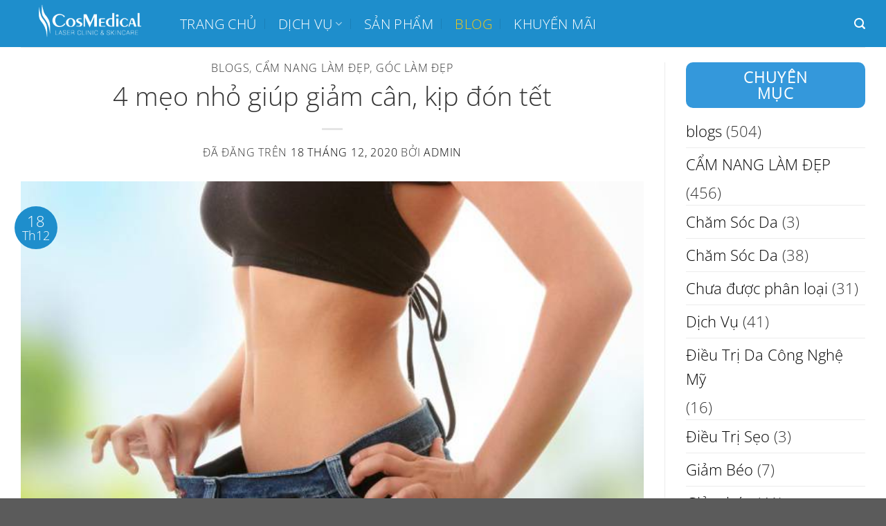

--- FILE ---
content_type: text/html; charset=UTF-8
request_url: https://cosmedicalclinic.com/4-meo-nho-giup-giam-can-kip-don-tet/
body_size: 33338
content:
<!DOCTYPE html><html lang="vi" prefix="og: https://ogp.me/ns#" class="loading-site no-js"><head><meta charset="UTF-8" /><link rel="profile" href="https://gmpg.org/xfn/11" /><link rel="pingback" href="https://cosmedicalclinic.com/xmlrpc.php" /> <script data-optimized="1" src="[data-uri]" defer></script> <meta name="viewport" content="width=device-width, initial-scale=1" /><title>4 mẹo nhỏ giúp giảm cân, kịp đón tết - CosMedical Clinic - Thẩm Mỹ Công Nghệ Mỹ</title><meta name="description" content="Cân nặng luôn là nỗi ám ảnh của phái đẹp, đặc biệt là mỗi dịp tết đến xuân về. Để giúp chị em tự tin xuất hiện với một thân hình thon thả và quyến rũ nhất"/><meta name="robots" content="follow, index, max-snippet:-1, max-video-preview:-1, max-image-preview:large"/><link rel="canonical" href="https://cosmedicalclinic.com/4-meo-nho-giup-giam-can-kip-don-tet/" /><meta property="og:locale" content="vi_VN" /><meta property="og:type" content="article" /><meta property="og:title" content="4 mẹo nhỏ giúp giảm cân, kịp đón tết - CosMedical Clinic - Thẩm Mỹ Công Nghệ Mỹ" /><meta property="og:description" content="Cân nặng luôn là nỗi ám ảnh của phái đẹp, đặc biệt là mỗi dịp tết đến xuân về. Để giúp chị em tự tin xuất hiện với một thân hình thon thả và quyến rũ nhất" /><meta property="og:url" content="https://cosmedicalclinic.com/4-meo-nho-giup-giam-can-kip-don-tet/" /><meta property="og:site_name" content="CosMedical Clinic - Thẩm Mỹ Công Nghệ Mỹ" /><meta property="article:section" content="blogs" /><meta property="og:updated_time" content="2024-05-12T11:30:14+07:00" /><meta property="og:image" content="https://cosmedicalclinic.com/wp-content/uploads/2024/05/anh1.jpg" /><meta property="og:image:secure_url" content="https://cosmedicalclinic.com/wp-content/uploads/2024/05/anh1.jpg" /><meta property="og:image:width" content="660" /><meta property="og:image:height" content="372" /><meta property="og:image:alt" content="4 mẹo nhỏ giúp giảm cân, kịp đón tết" /><meta property="og:image:type" content="image/jpeg" /><meta property="article:published_time" content="2020-12-18T08:04:52+07:00" /><meta property="article:modified_time" content="2024-05-12T11:30:14+07:00" /><meta name="twitter:card" content="summary_large_image" /><meta name="twitter:title" content="4 mẹo nhỏ giúp giảm cân, kịp đón tết - CosMedical Clinic - Thẩm Mỹ Công Nghệ Mỹ" /><meta name="twitter:description" content="Cân nặng luôn là nỗi ám ảnh của phái đẹp, đặc biệt là mỗi dịp tết đến xuân về. Để giúp chị em tự tin xuất hiện với một thân hình thon thả và quyến rũ nhất" /><meta name="twitter:image" content="https://cosmedicalclinic.com/wp-content/uploads/2024/05/anh1.jpg" /><meta name="twitter:label1" content="Được viết bởi" /><meta name="twitter:data1" content="admin" /><meta name="twitter:label2" content="Thời gian để đọc" /><meta name="twitter:data2" content="2 phút" /> <script type="application/ld+json" class="rank-math-schema">{"@context":"https://schema.org","@graph":[{"@type":["Organization","Person"],"@id":"https://cosmedicalclinic.com/#person","name":"CosMedical Clinic - Th\u1ea9m M\u1ef9 C\u00f4ng Ngh\u1ec7 M\u1ef9","url":"https://cosmedicalclinic.com"},{"@type":"WebSite","@id":"https://cosmedicalclinic.com/#website","url":"https://cosmedicalclinic.com","name":"CosMedical Clinic - Th\u1ea9m M\u1ef9 C\u00f4ng Ngh\u1ec7 M\u1ef9","publisher":{"@id":"https://cosmedicalclinic.com/#person"},"inLanguage":"vi"},{"@type":"ImageObject","@id":"https://cosmedicalclinic.com/wp-content/uploads/2024/05/anh1.jpg","url":"https://cosmedicalclinic.com/wp-content/uploads/2024/05/anh1.jpg","width":"660","height":"372","inLanguage":"vi"},{"@type":"BreadcrumbList","@id":"https://cosmedicalclinic.com/4-meo-nho-giup-giam-can-kip-don-tet/#breadcrumb","itemListElement":[{"@type":"ListItem","position":"1","item":{"@id":"https://cosmedicalclinic.com","name":"Home"}},{"@type":"ListItem","position":"2","item":{"@id":"https://cosmedicalclinic.com/category/blogs/","name":"blogs"}},{"@type":"ListItem","position":"3","item":{"@id":"https://cosmedicalclinic.com/4-meo-nho-giup-giam-can-kip-don-tet/","name":"4 m\u1eb9o nh\u1ecf gi\u00fap gi\u1ea3m c\u00e2n, k\u1ecbp \u0111\u00f3n t\u1ebft"}}]},{"@type":"WebPage","@id":"https://cosmedicalclinic.com/4-meo-nho-giup-giam-can-kip-don-tet/#webpage","url":"https://cosmedicalclinic.com/4-meo-nho-giup-giam-can-kip-don-tet/","name":"4 m\u1eb9o nh\u1ecf gi\u00fap gi\u1ea3m c\u00e2n, k\u1ecbp \u0111\u00f3n t\u1ebft - CosMedical Clinic - Th\u1ea9m M\u1ef9 C\u00f4ng Ngh\u1ec7 M\u1ef9","datePublished":"2020-12-18T08:04:52+07:00","dateModified":"2024-05-12T11:30:14+07:00","isPartOf":{"@id":"https://cosmedicalclinic.com/#website"},"primaryImageOfPage":{"@id":"https://cosmedicalclinic.com/wp-content/uploads/2024/05/anh1.jpg"},"inLanguage":"vi","breadcrumb":{"@id":"https://cosmedicalclinic.com/4-meo-nho-giup-giam-can-kip-don-tet/#breadcrumb"}},{"@type":"Person","@id":"https://cosmedicalclinic.com/author/admin/","name":"admin","url":"https://cosmedicalclinic.com/author/admin/","image":{"@type":"ImageObject","@id":"https://secure.gravatar.com/avatar/efe80d5303b2518b1450138493656fe9ca63d20becfd9e7b4ca37ae51b753d19?s=96&amp;d=mm&amp;r=g","url":"https://secure.gravatar.com/avatar/efe80d5303b2518b1450138493656fe9ca63d20becfd9e7b4ca37ae51b753d19?s=96&amp;d=mm&amp;r=g","caption":"admin","inLanguage":"vi"},"sameAs":["https://cosmedicalclinic.com"]},{"@type":"BlogPosting","headline":"4 m\u1eb9o nh\u1ecf gi\u00fap gi\u1ea3m c\u00e2n, k\u1ecbp \u0111\u00f3n t\u1ebft - CosMedical Clinic - Th\u1ea9m M\u1ef9 C\u00f4ng Ngh\u1ec7 M\u1ef9","datePublished":"2020-12-18T08:04:52+07:00","dateModified":"2024-05-12T11:30:14+07:00","articleSection":"blogs, C\u1ea8M NANG L\u00c0M \u0110\u1eb8P, G\u00f3c l\u00e0m \u0111\u1eb9p","author":{"@id":"https://cosmedicalclinic.com/author/admin/","name":"admin"},"publisher":{"@id":"https://cosmedicalclinic.com/#person"},"description":"C\u00e2n n\u1eb7ng lu\u00f4n l\u00e0 n\u1ed7i \u00e1m \u1ea3nh c\u1ee7a ph\u00e1i \u0111\u1eb9p, \u0111\u1eb7c bi\u1ec7t l\u00e0 m\u1ed7i d\u1ecbp t\u1ebft \u0111\u1ebfn xu\u00e2n v\u1ec1. \u0110\u1ec3 gi\u00fap ch\u1ecb em t\u1ef1 tin xu\u1ea5t hi\u1ec7n v\u1edbi m\u1ed9t th\u00e2n h\u00ecnh thon th\u1ea3 v\u00e0 quy\u1ebfn r\u0169 nh\u1ea5t","name":"4 m\u1eb9o nh\u1ecf gi\u00fap gi\u1ea3m c\u00e2n, k\u1ecbp \u0111\u00f3n t\u1ebft - CosMedical Clinic - Th\u1ea9m M\u1ef9 C\u00f4ng Ngh\u1ec7 M\u1ef9","@id":"https://cosmedicalclinic.com/4-meo-nho-giup-giam-can-kip-don-tet/#richSnippet","isPartOf":{"@id":"https://cosmedicalclinic.com/4-meo-nho-giup-giam-can-kip-don-tet/#webpage"},"image":{"@id":"https://cosmedicalclinic.com/wp-content/uploads/2024/05/anh1.jpg"},"inLanguage":"vi","mainEntityOfPage":{"@id":"https://cosmedicalclinic.com/4-meo-nho-giup-giam-can-kip-don-tet/#webpage"}}]}</script> <link rel='prefetch' href='https://cosmedicalclinic.com/wp-content/themes/flatsome/assets/js/flatsome.js?ver=a0a7aee297766598a20e' /><link rel='prefetch' href='https://cosmedicalclinic.com/wp-content/themes/flatsome/assets/js/chunk.slider.js?ver=3.18.7' /><link rel='prefetch' href='https://cosmedicalclinic.com/wp-content/themes/flatsome/assets/js/chunk.popups.js?ver=3.18.7' /><link rel='prefetch' href='https://cosmedicalclinic.com/wp-content/themes/flatsome/assets/js/chunk.tooltips.js?ver=3.18.7' /><link rel="alternate" type="application/rss+xml" title="Dòng thông tin CosMedical Clinic - Thẩm Mỹ Công Nghệ Mỹ &raquo;" href="https://cosmedicalclinic.com/feed/" /><link rel="alternate" type="application/rss+xml" title="CosMedical Clinic - Thẩm Mỹ Công Nghệ Mỹ &raquo; Dòng bình luận" href="https://cosmedicalclinic.com/comments/feed/" /><link rel="alternate" type="application/rss+xml" title="CosMedical Clinic - Thẩm Mỹ Công Nghệ Mỹ &raquo; 4 mẹo nhỏ giúp giảm cân, kịp đón tết Dòng bình luận" href="https://cosmedicalclinic.com/4-meo-nho-giup-giam-can-kip-don-tet/feed/" /><link rel="alternate" title="oNhúng (JSON)" type="application/json+oembed" href="https://cosmedicalclinic.com/wp-json/oembed/1.0/embed?url=https%3A%2F%2Fcosmedicalclinic.com%2F4-meo-nho-giup-giam-can-kip-don-tet%2F" /><link rel="alternate" title="oNhúng (XML)" type="text/xml+oembed" href="https://cosmedicalclinic.com/wp-json/oembed/1.0/embed?url=https%3A%2F%2Fcosmedicalclinic.com%2F4-meo-nho-giup-giam-can-kip-don-tet%2F&#038;format=xml" /><style id='wp-img-auto-sizes-contain-inline-css' type='text/css'>img:is([sizes=auto i],[sizes^="auto," i]){contain-intrinsic-size:3000px 1500px}</style><style id='wp-emoji-styles-inline-css' type='text/css'>img.wp-smiley,img.emoji{display:inline!important;border:none!important;box-shadow:none!important;height:1em!important;width:1em!important;margin:0 0.07em!important;vertical-align:-0.1em!important;background:none!important;padding:0!important}</style><style id='wp-block-library-inline-css' type='text/css'>:root{--wp-block-synced-color:#7a00df;--wp-block-synced-color--rgb:122,0,223;--wp-bound-block-color:var(--wp-block-synced-color);--wp-editor-canvas-background:#ddd;--wp-admin-theme-color:#007cba;--wp-admin-theme-color--rgb:0,124,186;--wp-admin-theme-color-darker-10:#006ba1;--wp-admin-theme-color-darker-10--rgb:0,107,160.5;--wp-admin-theme-color-darker-20:#005a87;--wp-admin-theme-color-darker-20--rgb:0,90,135;--wp-admin-border-width-focus:2px}@media (min-resolution:192dpi){:root{--wp-admin-border-width-focus:1.5px}}.wp-element-button{cursor:pointer}:root .has-very-light-gray-background-color{background-color:#eee}:root .has-very-dark-gray-background-color{background-color:#313131}:root .has-very-light-gray-color{color:#eee}:root .has-very-dark-gray-color{color:#313131}:root .has-vivid-green-cyan-to-vivid-cyan-blue-gradient-background{background:linear-gradient(135deg,#00d084,#0693e3)}:root .has-purple-crush-gradient-background{background:linear-gradient(135deg,#34e2e4,#4721fb 50%,#ab1dfe)}:root .has-hazy-dawn-gradient-background{background:linear-gradient(135deg,#faaca8,#dad0ec)}:root .has-subdued-olive-gradient-background{background:linear-gradient(135deg,#fafae1,#67a671)}:root .has-atomic-cream-gradient-background{background:linear-gradient(135deg,#fdd79a,#004a59)}:root .has-nightshade-gradient-background{background:linear-gradient(135deg,#330968,#31cdcf)}:root .has-midnight-gradient-background{background:linear-gradient(135deg,#020381,#2874fc)}:root{--wp--preset--font-size--normal:16px;--wp--preset--font-size--huge:42px}.has-regular-font-size{font-size:1em}.has-larger-font-size{font-size:2.625em}.has-normal-font-size{font-size:var(--wp--preset--font-size--normal)}.has-huge-font-size{font-size:var(--wp--preset--font-size--huge)}.has-text-align-center{text-align:center}.has-text-align-left{text-align:left}.has-text-align-right{text-align:right}.has-fit-text{white-space:nowrap!important}#end-resizable-editor-section{display:none}.aligncenter{clear:both}.items-justified-left{justify-content:flex-start}.items-justified-center{justify-content:center}.items-justified-right{justify-content:flex-end}.items-justified-space-between{justify-content:space-between}.screen-reader-text{border:0;clip-path:inset(50%);height:1px;margin:-1px;overflow:hidden;padding:0;position:absolute;width:1px;word-wrap:normal!important}.screen-reader-text:focus{background-color:#ddd;clip-path:none;color:#444;display:block;font-size:1em;height:auto;left:5px;line-height:normal;padding:15px 23px 14px;text-decoration:none;top:5px;width:auto;z-index:100000}html :where(.has-border-color){border-style:solid}html :where([style*=border-top-color]){border-top-style:solid}html :where([style*=border-right-color]){border-right-style:solid}html :where([style*=border-bottom-color]){border-bottom-style:solid}html :where([style*=border-left-color]){border-left-style:solid}html :where([style*=border-width]){border-style:solid}html :where([style*=border-top-width]){border-top-style:solid}html :where([style*=border-right-width]){border-right-style:solid}html :where([style*=border-bottom-width]){border-bottom-style:solid}html :where([style*=border-left-width]){border-left-style:solid}html :where(img[class*=wp-image-]){height:auto;max-width:100%}:where(figure){margin:0 0 1em}html :where(.is-position-sticky){--wp-admin--admin-bar--position-offset:var(--wp-admin--admin-bar--height,0px)}@media screen and (max-width:600px){html :where(.is-position-sticky){--wp-admin--admin-bar--position-offset:0px}}</style><style id='global-styles-inline-css' type='text/css'>:root{--wp--preset--aspect-ratio--square:1;--wp--preset--aspect-ratio--4-3:4/3;--wp--preset--aspect-ratio--3-4:3/4;--wp--preset--aspect-ratio--3-2:3/2;--wp--preset--aspect-ratio--2-3:2/3;--wp--preset--aspect-ratio--16-9:16/9;--wp--preset--aspect-ratio--9-16:9/16;--wp--preset--color--black:#000000;--wp--preset--color--cyan-bluish-gray:#abb8c3;--wp--preset--color--white:#ffffff;--wp--preset--color--pale-pink:#f78da7;--wp--preset--color--vivid-red:#cf2e2e;--wp--preset--color--luminous-vivid-orange:#ff6900;--wp--preset--color--luminous-vivid-amber:#fcb900;--wp--preset--color--light-green-cyan:#7bdcb5;--wp--preset--color--vivid-green-cyan:#00d084;--wp--preset--color--pale-cyan-blue:#8ed1fc;--wp--preset--color--vivid-cyan-blue:#0693e3;--wp--preset--color--vivid-purple:#9b51e0;--wp--preset--color--primary:#1e8ecc;--wp--preset--color--secondary:#ecc71e;--wp--preset--color--success:#8ecc1e;--wp--preset--color--alert:#b20000;--wp--preset--gradient--vivid-cyan-blue-to-vivid-purple:linear-gradient(135deg,rgb(6,147,227) 0%,rgb(155,81,224) 100%);--wp--preset--gradient--light-green-cyan-to-vivid-green-cyan:linear-gradient(135deg,rgb(122,220,180) 0%,rgb(0,208,130) 100%);--wp--preset--gradient--luminous-vivid-amber-to-luminous-vivid-orange:linear-gradient(135deg,rgb(252,185,0) 0%,rgb(255,105,0) 100%);--wp--preset--gradient--luminous-vivid-orange-to-vivid-red:linear-gradient(135deg,rgb(255,105,0) 0%,rgb(207,46,46) 100%);--wp--preset--gradient--very-light-gray-to-cyan-bluish-gray:linear-gradient(135deg,rgb(238,238,238) 0%,rgb(169,184,195) 100%);--wp--preset--gradient--cool-to-warm-spectrum:linear-gradient(135deg,rgb(74,234,220) 0%,rgb(151,120,209) 20%,rgb(207,42,186) 40%,rgb(238,44,130) 60%,rgb(251,105,98) 80%,rgb(254,248,76) 100%);--wp--preset--gradient--blush-light-purple:linear-gradient(135deg,rgb(255,206,236) 0%,rgb(152,150,240) 100%);--wp--preset--gradient--blush-bordeaux:linear-gradient(135deg,rgb(254,205,165) 0%,rgb(254,45,45) 50%,rgb(107,0,62) 100%);--wp--preset--gradient--luminous-dusk:linear-gradient(135deg,rgb(255,203,112) 0%,rgb(199,81,192) 50%,rgb(65,88,208) 100%);--wp--preset--gradient--pale-ocean:linear-gradient(135deg,rgb(255,245,203) 0%,rgb(182,227,212) 50%,rgb(51,167,181) 100%);--wp--preset--gradient--electric-grass:linear-gradient(135deg,rgb(202,248,128) 0%,rgb(113,206,126) 100%);--wp--preset--gradient--midnight:linear-gradient(135deg,rgb(2,3,129) 0%,rgb(40,116,252) 100%);--wp--preset--font-size--small:13px;--wp--preset--font-size--medium:20px;--wp--preset--font-size--large:36px;--wp--preset--font-size--x-large:42px;--wp--preset--spacing--20:0.44rem;--wp--preset--spacing--30:0.67rem;--wp--preset--spacing--40:1rem;--wp--preset--spacing--50:1.5rem;--wp--preset--spacing--60:2.25rem;--wp--preset--spacing--70:3.38rem;--wp--preset--spacing--80:5.06rem;--wp--preset--shadow--natural:6px 6px 9px rgba(0, 0, 0, 0.2);--wp--preset--shadow--deep:12px 12px 50px rgba(0, 0, 0, 0.4);--wp--preset--shadow--sharp:6px 6px 0px rgba(0, 0, 0, 0.2);--wp--preset--shadow--outlined:6px 6px 0px -3px rgb(255, 255, 255), 6px 6px rgb(0, 0, 0);--wp--preset--shadow--crisp:6px 6px 0px rgb(0, 0, 0)}:where(body){margin:0}.wp-site-blocks>.alignleft{float:left;margin-right:2em}.wp-site-blocks>.alignright{float:right;margin-left:2em}.wp-site-blocks>.aligncenter{justify-content:center;margin-left:auto;margin-right:auto}:where(.is-layout-flex){gap:.5em}:where(.is-layout-grid){gap:.5em}.is-layout-flow>.alignleft{float:left;margin-inline-start:0;margin-inline-end:2em}.is-layout-flow>.alignright{float:right;margin-inline-start:2em;margin-inline-end:0}.is-layout-flow>.aligncenter{margin-left:auto!important;margin-right:auto!important}.is-layout-constrained>.alignleft{float:left;margin-inline-start:0;margin-inline-end:2em}.is-layout-constrained>.alignright{float:right;margin-inline-start:2em;margin-inline-end:0}.is-layout-constrained>.aligncenter{margin-left:auto!important;margin-right:auto!important}.is-layout-constrained>:where(:not(.alignleft):not(.alignright):not(.alignfull)){margin-left:auto!important;margin-right:auto!important}body .is-layout-flex{display:flex}.is-layout-flex{flex-wrap:wrap;align-items:center}.is-layout-flex>:is(*,div){margin:0}body .is-layout-grid{display:grid}.is-layout-grid>:is(*,div){margin:0}body{padding-top:0;padding-right:0;padding-bottom:0;padding-left:0}a:where(:not(.wp-element-button)){text-decoration:none}:root :where(.wp-element-button,.wp-block-button__link){background-color:#32373c;border-width:0;color:#fff;font-family:inherit;font-size:inherit;font-style:inherit;font-weight:inherit;letter-spacing:inherit;line-height:inherit;padding-top:calc(0.667em + 2px);padding-right:calc(1.333em + 2px);padding-bottom:calc(0.667em + 2px);padding-left:calc(1.333em + 2px);text-decoration:none;text-transform:inherit}.has-black-color{color:var(--wp--preset--color--black)!important}.has-cyan-bluish-gray-color{color:var(--wp--preset--color--cyan-bluish-gray)!important}.has-white-color{color:var(--wp--preset--color--white)!important}.has-pale-pink-color{color:var(--wp--preset--color--pale-pink)!important}.has-vivid-red-color{color:var(--wp--preset--color--vivid-red)!important}.has-luminous-vivid-orange-color{color:var(--wp--preset--color--luminous-vivid-orange)!important}.has-luminous-vivid-amber-color{color:var(--wp--preset--color--luminous-vivid-amber)!important}.has-light-green-cyan-color{color:var(--wp--preset--color--light-green-cyan)!important}.has-vivid-green-cyan-color{color:var(--wp--preset--color--vivid-green-cyan)!important}.has-pale-cyan-blue-color{color:var(--wp--preset--color--pale-cyan-blue)!important}.has-vivid-cyan-blue-color{color:var(--wp--preset--color--vivid-cyan-blue)!important}.has-vivid-purple-color{color:var(--wp--preset--color--vivid-purple)!important}.has-primary-color{color:var(--wp--preset--color--primary)!important}.has-secondary-color{color:var(--wp--preset--color--secondary)!important}.has-success-color{color:var(--wp--preset--color--success)!important}.has-alert-color{color:var(--wp--preset--color--alert)!important}.has-black-background-color{background-color:var(--wp--preset--color--black)!important}.has-cyan-bluish-gray-background-color{background-color:var(--wp--preset--color--cyan-bluish-gray)!important}.has-white-background-color{background-color:var(--wp--preset--color--white)!important}.has-pale-pink-background-color{background-color:var(--wp--preset--color--pale-pink)!important}.has-vivid-red-background-color{background-color:var(--wp--preset--color--vivid-red)!important}.has-luminous-vivid-orange-background-color{background-color:var(--wp--preset--color--luminous-vivid-orange)!important}.has-luminous-vivid-amber-background-color{background-color:var(--wp--preset--color--luminous-vivid-amber)!important}.has-light-green-cyan-background-color{background-color:var(--wp--preset--color--light-green-cyan)!important}.has-vivid-green-cyan-background-color{background-color:var(--wp--preset--color--vivid-green-cyan)!important}.has-pale-cyan-blue-background-color{background-color:var(--wp--preset--color--pale-cyan-blue)!important}.has-vivid-cyan-blue-background-color{background-color:var(--wp--preset--color--vivid-cyan-blue)!important}.has-vivid-purple-background-color{background-color:var(--wp--preset--color--vivid-purple)!important}.has-primary-background-color{background-color:var(--wp--preset--color--primary)!important}.has-secondary-background-color{background-color:var(--wp--preset--color--secondary)!important}.has-success-background-color{background-color:var(--wp--preset--color--success)!important}.has-alert-background-color{background-color:var(--wp--preset--color--alert)!important}.has-black-border-color{border-color:var(--wp--preset--color--black)!important}.has-cyan-bluish-gray-border-color{border-color:var(--wp--preset--color--cyan-bluish-gray)!important}.has-white-border-color{border-color:var(--wp--preset--color--white)!important}.has-pale-pink-border-color{border-color:var(--wp--preset--color--pale-pink)!important}.has-vivid-red-border-color{border-color:var(--wp--preset--color--vivid-red)!important}.has-luminous-vivid-orange-border-color{border-color:var(--wp--preset--color--luminous-vivid-orange)!important}.has-luminous-vivid-amber-border-color{border-color:var(--wp--preset--color--luminous-vivid-amber)!important}.has-light-green-cyan-border-color{border-color:var(--wp--preset--color--light-green-cyan)!important}.has-vivid-green-cyan-border-color{border-color:var(--wp--preset--color--vivid-green-cyan)!important}.has-pale-cyan-blue-border-color{border-color:var(--wp--preset--color--pale-cyan-blue)!important}.has-vivid-cyan-blue-border-color{border-color:var(--wp--preset--color--vivid-cyan-blue)!important}.has-vivid-purple-border-color{border-color:var(--wp--preset--color--vivid-purple)!important}.has-primary-border-color{border-color:var(--wp--preset--color--primary)!important}.has-secondary-border-color{border-color:var(--wp--preset--color--secondary)!important}.has-success-border-color{border-color:var(--wp--preset--color--success)!important}.has-alert-border-color{border-color:var(--wp--preset--color--alert)!important}.has-vivid-cyan-blue-to-vivid-purple-gradient-background{background:var(--wp--preset--gradient--vivid-cyan-blue-to-vivid-purple)!important}.has-light-green-cyan-to-vivid-green-cyan-gradient-background{background:var(--wp--preset--gradient--light-green-cyan-to-vivid-green-cyan)!important}.has-luminous-vivid-amber-to-luminous-vivid-orange-gradient-background{background:var(--wp--preset--gradient--luminous-vivid-amber-to-luminous-vivid-orange)!important}.has-luminous-vivid-orange-to-vivid-red-gradient-background{background:var(--wp--preset--gradient--luminous-vivid-orange-to-vivid-red)!important}.has-very-light-gray-to-cyan-bluish-gray-gradient-background{background:var(--wp--preset--gradient--very-light-gray-to-cyan-bluish-gray)!important}.has-cool-to-warm-spectrum-gradient-background{background:var(--wp--preset--gradient--cool-to-warm-spectrum)!important}.has-blush-light-purple-gradient-background{background:var(--wp--preset--gradient--blush-light-purple)!important}.has-blush-bordeaux-gradient-background{background:var(--wp--preset--gradient--blush-bordeaux)!important}.has-luminous-dusk-gradient-background{background:var(--wp--preset--gradient--luminous-dusk)!important}.has-pale-ocean-gradient-background{background:var(--wp--preset--gradient--pale-ocean)!important}.has-electric-grass-gradient-background{background:var(--wp--preset--gradient--electric-grass)!important}.has-midnight-gradient-background{background:var(--wp--preset--gradient--midnight)!important}.has-small-font-size{font-size:var(--wp--preset--font-size--small)!important}.has-medium-font-size{font-size:var(--wp--preset--font-size--medium)!important}.has-large-font-size{font-size:var(--wp--preset--font-size--large)!important}.has-x-large-font-size{font-size:var(--wp--preset--font-size--x-large)!important}</style><link data-optimized="1" rel='stylesheet' id='contact-form-7-css' href='https://cosmedicalclinic.com/wp-content/litespeed/css/a0abb26927af3ef7651ef75be5be68e2.css?ver=d79a9' type='text/css' media='all' /><link data-optimized="1" rel='stylesheet' id='ez-toc-css' href='https://cosmedicalclinic.com/wp-content/litespeed/css/2fe88bf6ef8521557851f2cc3ff92eab.css?ver=d39e6' type='text/css' media='all' /><style id='ez-toc-inline-css' type='text/css'>div#ez-toc-container .ez-toc-title{font-size:120%}div#ez-toc-container .ez-toc-title{font-weight:500}div#ez-toc-container ul li,div#ez-toc-container ul li a{font-size:95%}div#ez-toc-container ul li,div#ez-toc-container ul li a{font-weight:500}div#ez-toc-container nav ul ul li{font-size:90%}.ez-toc-container-direction{direction:ltr}.ez-toc-counter ul{counter-reset:item}.ez-toc-counter nav ul li a::before{content:counters(item,'.',decimal) '. ';display:inline-block;counter-increment:item;flex-grow:0;flex-shrink:0;margin-right:.2em;float:left}.ez-toc-widget-direction{direction:ltr}.ez-toc-widget-container ul{counter-reset:item}.ez-toc-widget-container nav ul li a::before{content:counters(item,'.',decimal) '. ';display:inline-block;counter-increment:item;flex-grow:0;flex-shrink:0;margin-right:.2em;float:left}</style><link data-optimized="1" rel='stylesheet' id='flatsome-main-css' href='https://cosmedicalclinic.com/wp-content/litespeed/css/dd45cc028bd8a4f1144cfebf0b3ee1c6.css?ver=f80aa' type='text/css' media='all' /><style id='flatsome-main-inline-css' type='text/css'>@font-face{font-family:"fl-icons";font-display:block;src:url(https://cosmedicalclinic.com/wp-content/themes/flatsome/assets/css/icons/fl-icons.eot?v=3.18.7);src:url(https://cosmedicalclinic.com/wp-content/themes/flatsome/assets/css/icons/fl-icons.eot#iefix?v=3.18.7) format("embedded-opentype"),url(https://cosmedicalclinic.com/wp-content/themes/flatsome/assets/css/icons/fl-icons.woff2?v=3.18.7) format("woff2"),url(https://cosmedicalclinic.com/wp-content/themes/flatsome/assets/css/icons/fl-icons.ttf?v=3.18.7) format("truetype"),url(https://cosmedicalclinic.com/wp-content/themes/flatsome/assets/css/icons/fl-icons.woff?v=3.18.7) format("woff"),url(https://cosmedicalclinic.com/wp-content/themes/flatsome/assets/css/icons/fl-icons.svg?v=3.18.7#fl-icons) format("svg")}</style><link data-optimized="1" rel='stylesheet' id='flatsome-style-css' href='https://cosmedicalclinic.com/wp-content/litespeed/css/841b1ac5421982f6e8a153061528c6d5.css?ver=d75ee' type='text/css' media='all' /> <script type="text/javascript" src="https://cosmedicalclinic.com/wp-includes/js/jquery/jquery.min.js?ver=3.7.1" id="jquery-core-js"></script> <script data-optimized="1" type="text/javascript" src="https://cosmedicalclinic.com/wp-content/litespeed/js/5f934a77bb504fed138fc29107f2b12f.js?ver=ebf61" id="jquery-migrate-js" defer data-deferred="1"></script> <link rel="https://api.w.org/" href="https://cosmedicalclinic.com/wp-json/" /><link rel="alternate" title="JSON" type="application/json" href="https://cosmedicalclinic.com/wp-json/wp/v2/posts/4767" /><link rel="EditURI" type="application/rsd+xml" title="RSD" href="https://cosmedicalclinic.com/xmlrpc.php?rsd" /><meta name="generator" content="WordPress 6.9" /><link rel='shortlink' href='https://cosmedicalclinic.com/?p=4767' /> <script data-optimized="1" type="text/javascript" src="[data-uri]" defer></script><style>.bg{opacity:0;transition:opacity 1s;-webkit-transition:opacity 1s}.bg-loaded{opacity:1}</style><link rel="icon" href="https://cosmedicalclinic.com/wp-content/uploads/2025/04/cropped-481175167_972766051622803_3771060284741357412_n-32x32.jpg" sizes="32x32" /><link rel="icon" href="https://cosmedicalclinic.com/wp-content/uploads/2025/04/cropped-481175167_972766051622803_3771060284741357412_n-192x192.jpg" sizes="192x192" /><link rel="apple-touch-icon" href="https://cosmedicalclinic.com/wp-content/uploads/2025/04/cropped-481175167_972766051622803_3771060284741357412_n-180x180.jpg" /><meta name="msapplication-TileImage" content="https://cosmedicalclinic.com/wp-content/uploads/2025/04/cropped-481175167_972766051622803_3771060284741357412_n-270x270.jpg" /><style id="custom-css" type="text/css">:root{--primary-color:#1e8ecc;--fs-color-primary:#1e8ecc;--fs-color-secondary:#ecc71e;--fs-color-success:#8ecc1e;--fs-color-alert:#b20000;--fs-experimental-link-color:#000000;--fs-experimental-link-color-hover:#c6c614}.tooltipster-base{--tooltip-color:#fff;--tooltip-bg-color:#000}.off-canvas-right .mfp-content,.off-canvas-left .mfp-content{--drawer-width:100%}.container-width,.full-width .ubermenu-nav,.container,.row{max-width:1250px}.row.row-collapse{max-width:1220px}.row.row-small{max-width:1242.5px}.row.row-large{max-width:1280px}.header-main{height:68px}#logo img{max-height:68px}#logo{width:200px}.header-bottom{min-height:55px}.header-top{min-height:30px}.transparent .header-main{height:90px}.transparent #logo img{max-height:90px}.has-transparent+.page-title:first-of-type,.has-transparent+#main>.page-title,.has-transparent+#main>div>.page-title,.has-transparent+#main .page-header-wrapper:first-of-type .page-title{padding-top:90px}.header.show-on-scroll,.stuck .header-main{height:70px!important}.stuck #logo img{max-height:70px!important}.header-bg-color{background-color:#1e8ecc}.header-bottom{background-color:#f1f1f1}.header-main .nav>li>a{line-height:16px}.stuck .header-main .nav>li>a{line-height:50px}@media (max-width:549px){.header-main{height:60px}#logo img{max-height:60px}}.nav-dropdown{border-radius:10px}.nav-dropdown{font-size:100%}.nav-dropdown-has-arrow li.has-dropdown:after{border-bottom-color:#f1f1f1}.nav .nav-dropdown{background-color:#f1f1f1}body{color:#333}h1,h2,h3,h4,h5,h6,.heading-font{color:#333}body{font-size:140%}@media screen and (max-width:549px){body{font-size:120%}}body{font-family:"Open Sans",sans-serif}body{font-weight:300;font-style:normal}.nav>li>a{font-family:"Open Sans",sans-serif}.mobile-sidebar-levels-2 .nav>li>ul>li>a{font-family:"Open Sans",sans-serif}.nav>li>a,.mobile-sidebar-levels-2 .nav>li>ul>li>a{font-weight:300;font-style:normal}h1,h2,h3,h4,h5,h6,.heading-font,.off-canvas-center .nav-sidebar.nav-vertical>li>a{font-family:"Open Sans",sans-serif}h1,h2,h3,h4,h5,h6,.heading-font,.banner h1,.banner h2{font-weight:300;font-style:normal}.alt-font{font-family:"Dancing Script",sans-serif}.alt-font{font-weight:400!important;font-style:normal!important}.header:not(.transparent) .header-nav-main.nav>li>a{color:#fff}.header:not(.transparent) .header-nav-main.nav>li>a:hover,.header:not(.transparent) .header-nav-main.nav>li.active>a,.header:not(.transparent) .header-nav-main.nav>li.current>a,.header:not(.transparent) .header-nav-main.nav>li>a.active,.header:not(.transparent) .header-nav-main.nav>li>a.current{color:#ecc71e}.header-nav-main.nav-line-bottom>li>a:before,.header-nav-main.nav-line-grow>li>a:before,.header-nav-main.nav-line>li>a:before,.header-nav-main.nav-box>li>a:hover,.header-nav-main.nav-box>li.active>a,.header-nav-main.nav-pills>li>a:hover,.header-nav-main.nav-pills>li.active>a{color:#FFF!important;background-color:#ecc71e}.nav-vertical-fly-out>li+li{border-top-width:1px;border-top-style:solid}@media (max-width:549px){.tabbed-content .tab{flex-shrink:0!important;overflow-y:hidden!important;-webkit-overflow-scrolling:touch!important}.tabbed-content .nav{display:flex;overflow-x:auto;overflow-y:hidden;-webkit-overflow-scrolling:touch;flex-direction:unset;-webkit-flex-flow:unset;flex-flow:unset;-webkit-justify-content:unset;justify-content:unset;-webkit-align-items:unset;align-items:unset}::-webkit-scrollbar{height:3px;-webkit-overflow-scrolling:touch}::-webkit-scrollbar-track{-webkit-box-shadow:inset 0 0 6px rgb(0 0 0 / .3);-webkit-overflow-scrolling:touch}::-webkit-scrollbar-thumb{border:4px solid #0a7cff}}.label-new.menu-item>a:after{content:"Mới"}.label-hot.menu-item>a:after{content:"Thịnh hành"}.label-sale.menu-item>a:after{content:"Giảm giá"}.label-popular.menu-item>a:after{content:"Phổ biến"}</style><style type="text/css" id="wp-custom-css">.slider-style-container .flickity-slider>:not(.is-selected),.slider-style-focus .flickity-slider>:not(.is-selected),.slider-style-shadow .flickity-slider>:not(.is-selected){opacity:1}.tabtab .tab a{background-color:#fff!important;color:#0a7cff!important;padding-left:20px;padding-right:20px;padding-top:8px;padding-bottom:8px}.tabtab .nav-center .active a{background-color:#0a7cff!important;color:#fff!important}.tabtab .nav-center li{margin-right:20px!important}.video .video-fit{padding-top:5%!important}.init p input[type=text]{height:40px;border-top-left-radius:10px;border-top-right-radius:10px;border-bottom-left-radius:10px;border-bottom-right-radius:10px}.init p input[type=tel]{height:40px;border-top-left-radius:10px;border-top-right-radius:10px;border-bottom-left-radius:10px;border-bottom-right-radius:10px}.init p select{border-top-left-radius:10px;border-top-right-radius:10px;border-bottom-left-radius:10px;border-bottom-right-radius:10px;height:40px}.init p textarea{border-top-left-radius:10px;border-top-right-radius:10px;border-bottom-left-radius:10px;border-bottom-right-radius:10px}.init p .form7gui{margin:0 auto;display:block;background-color:#fff0;background-image:linear-gradient(45deg,#f0c96c 0%,#ffdf9a 50%,#f0c96c 100%);border-top-left-radius:10px;border-top-right-radius:10px;border-bottom-left-radius:10px;border-bottom-right-radius:10px}#header.header.has-sticky.sticky-jump{height:0}.sticky-jump .stuck:not(.ux-no-animation){animation:stuckMoveDown 0.5s!important}.megatitle h4{border-left-color:#bc8452;border-left-style:solid;border-left-width:5px;padding-left:5px}.megamenusubtitle p{margin-bottom:0}p .subtitle{font-weight:500}.megasubtitle{border-left-style:solid;border-left-color:#ecc71e;padding-left:5px;text-transform:uppercase;font-weight:500}.megamenusubtitle p a{font-weight:500}.cotmega .megamenusubtitle{padding-bottom:0}.subtitle{font-size:15px}.off-canvas-left.dark .mfp-content,.off-canvas-right.dark .mfp-content{background-color:#1e8ecc}.dark .nav>li>a{color:#fff}.mfp-ready .mfp-close{opacity:1}#header.header.has-sticky.sticky-jump{margin-bottom:60px}@media (max-width:850px){.nav-vertical .menu-item .children{border-top-left-radius:5px;border-top-right-radius:5px;border-bottom-left-radius:5px;border-bottom-right-radius:5px;margin-left:15px;margin-right:10px;background-color:#fff}.children>.menu-item>a{color:#2980b9!important;border-left-style:solid;border-left-color:#bc8452;padding-left:5px!important;font-size:16px!important;border-left-width:5px;margin-top:10px}.children .nav-sidebar-ul a{color:#0a0a0a!important;font-weight:600;font-size:14px!important;padding-left:5px!important}}#secondary .widget-title span{background-color:#3498db;color:#fff;padding-left:27%;padding-right:27%;padding-top:10px;padding-bottom:10px;border-top-left-radius:10px;border-top-right-radius:10px;border-bottom-left-radius:10px;border-bottom-right-radius:10px;display:inline-block;margin-bottom:10px;width:100%;text-align:center}#secondary .widget .small{display:none}</style><style id="kirki-inline-styles">@font-face{font-family:'Open Sans';font-style:normal;font-weight:300;font-stretch:100%;font-display:swap;src:url(https://cosmedicalclinic.com/wp-content/fonts/open-sans/memSYaGs126MiZpBA-UvWbX2vVnXBbObj2OVZyOOSr4dVJWUgsiH0B4taVIGxA.woff2) format('woff2');unicode-range:U+0460-052F,U+1C80-1C8A,U+20B4,U+2DE0-2DFF,U+A640-A69F,U+FE2E-FE2F}@font-face{font-family:'Open Sans';font-style:normal;font-weight:300;font-stretch:100%;font-display:swap;src:url(https://cosmedicalclinic.com/wp-content/fonts/open-sans/memSYaGs126MiZpBA-UvWbX2vVnXBbObj2OVZyOOSr4dVJWUgsiH0B4kaVIGxA.woff2) format('woff2');unicode-range:U+0301,U+0400-045F,U+0490-0491,U+04B0-04B1,U+2116}@font-face{font-family:'Open Sans';font-style:normal;font-weight:300;font-stretch:100%;font-display:swap;src:url(https://cosmedicalclinic.com/wp-content/fonts/open-sans/memSYaGs126MiZpBA-UvWbX2vVnXBbObj2OVZyOOSr4dVJWUgsiH0B4saVIGxA.woff2) format('woff2');unicode-range:U+1F00-1FFF}@font-face{font-family:'Open Sans';font-style:normal;font-weight:300;font-stretch:100%;font-display:swap;src:url(https://cosmedicalclinic.com/wp-content/fonts/open-sans/memSYaGs126MiZpBA-UvWbX2vVnXBbObj2OVZyOOSr4dVJWUgsiH0B4jaVIGxA.woff2) format('woff2');unicode-range:U+0370-0377,U+037A-037F,U+0384-038A,U+038C,U+038E-03A1,U+03A3-03FF}@font-face{font-family:'Open Sans';font-style:normal;font-weight:300;font-stretch:100%;font-display:swap;src:url(https://cosmedicalclinic.com/wp-content/fonts/open-sans/memSYaGs126MiZpBA-UvWbX2vVnXBbObj2OVZyOOSr4dVJWUgsiH0B4iaVIGxA.woff2) format('woff2');unicode-range:U+0307-0308,U+0590-05FF,U+200C-2010,U+20AA,U+25CC,U+FB1D-FB4F}@font-face{font-family:'Open Sans';font-style:normal;font-weight:300;font-stretch:100%;font-display:swap;src:url(https://cosmedicalclinic.com/wp-content/fonts/open-sans/memSYaGs126MiZpBA-UvWbX2vVnXBbObj2OVZyOOSr4dVJWUgsiH0B5caVIGxA.woff2) format('woff2');unicode-range:U+0302-0303,U+0305,U+0307-0308,U+0310,U+0312,U+0315,U+031A,U+0326-0327,U+032C,U+032F-0330,U+0332-0333,U+0338,U+033A,U+0346,U+034D,U+0391-03A1,U+03A3-03A9,U+03B1-03C9,U+03D1,U+03D5-03D6,U+03F0-03F1,U+03F4-03F5,U+2016-2017,U+2034-2038,U+203C,U+2040,U+2043,U+2047,U+2050,U+2057,U+205F,U+2070-2071,U+2074-208E,U+2090-209C,U+20D0-20DC,U+20E1,U+20E5-20EF,U+2100-2112,U+2114-2115,U+2117-2121,U+2123-214F,U+2190,U+2192,U+2194-21AE,U+21B0-21E5,U+21F1-21F2,U+21F4-2211,U+2213-2214,U+2216-22FF,U+2308-230B,U+2310,U+2319,U+231C-2321,U+2336-237A,U+237C,U+2395,U+239B-23B7,U+23D0,U+23DC-23E1,U+2474-2475,U+25AF,U+25B3,U+25B7,U+25BD,U+25C1,U+25CA,U+25CC,U+25FB,U+266D-266F,U+27C0-27FF,U+2900-2AFF,U+2B0E-2B11,U+2B30-2B4C,U+2BFE,U+3030,U+FF5B,U+FF5D,U+1D400-1D7FF,U+1EE00-1EEFF}@font-face{font-family:'Open Sans';font-style:normal;font-weight:300;font-stretch:100%;font-display:swap;src:url(https://cosmedicalclinic.com/wp-content/fonts/open-sans/memSYaGs126MiZpBA-UvWbX2vVnXBbObj2OVZyOOSr4dVJWUgsiH0B5OaVIGxA.woff2) format('woff2');unicode-range:U+0001-000C,U+000E-001F,U+007F-009F,U+20DD-20E0,U+20E2-20E4,U+2150-218F,U+2190,U+2192,U+2194-2199,U+21AF,U+21E6-21F0,U+21F3,U+2218-2219,U+2299,U+22C4-22C6,U+2300-243F,U+2440-244A,U+2460-24FF,U+25A0-27BF,U+2800-28FF,U+2921-2922,U+2981,U+29BF,U+29EB,U+2B00-2BFF,U+4DC0-4DFF,U+FFF9-FFFB,U+10140-1018E,U+10190-1019C,U+101A0,U+101D0-101FD,U+102E0-102FB,U+10E60-10E7E,U+1D2C0-1D2D3,U+1D2E0-1D37F,U+1F000-1F0FF,U+1F100-1F1AD,U+1F1E6-1F1FF,U+1F30D-1F30F,U+1F315,U+1F31C,U+1F31E,U+1F320-1F32C,U+1F336,U+1F378,U+1F37D,U+1F382,U+1F393-1F39F,U+1F3A7-1F3A8,U+1F3AC-1F3AF,U+1F3C2,U+1F3C4-1F3C6,U+1F3CA-1F3CE,U+1F3D4-1F3E0,U+1F3ED,U+1F3F1-1F3F3,U+1F3F5-1F3F7,U+1F408,U+1F415,U+1F41F,U+1F426,U+1F43F,U+1F441-1F442,U+1F444,U+1F446-1F449,U+1F44C-1F44E,U+1F453,U+1F46A,U+1F47D,U+1F4A3,U+1F4B0,U+1F4B3,U+1F4B9,U+1F4BB,U+1F4BF,U+1F4C8-1F4CB,U+1F4D6,U+1F4DA,U+1F4DF,U+1F4E3-1F4E6,U+1F4EA-1F4ED,U+1F4F7,U+1F4F9-1F4FB,U+1F4FD-1F4FE,U+1F503,U+1F507-1F50B,U+1F50D,U+1F512-1F513,U+1F53E-1F54A,U+1F54F-1F5FA,U+1F610,U+1F650-1F67F,U+1F687,U+1F68D,U+1F691,U+1F694,U+1F698,U+1F6AD,U+1F6B2,U+1F6B9-1F6BA,U+1F6BC,U+1F6C6-1F6CF,U+1F6D3-1F6D7,U+1F6E0-1F6EA,U+1F6F0-1F6F3,U+1F6F7-1F6FC,U+1F700-1F7FF,U+1F800-1F80B,U+1F810-1F847,U+1F850-1F859,U+1F860-1F887,U+1F890-1F8AD,U+1F8B0-1F8BB,U+1F8C0-1F8C1,U+1F900-1F90B,U+1F93B,U+1F946,U+1F984,U+1F996,U+1F9E9,U+1FA00-1FA6F,U+1FA70-1FA7C,U+1FA80-1FA89,U+1FA8F-1FAC6,U+1FACE-1FADC,U+1FADF-1FAE9,U+1FAF0-1FAF8,U+1FB00-1FBFF}@font-face{font-family:'Open Sans';font-style:normal;font-weight:300;font-stretch:100%;font-display:swap;src:url(https://cosmedicalclinic.com/wp-content/fonts/open-sans/memSYaGs126MiZpBA-UvWbX2vVnXBbObj2OVZyOOSr4dVJWUgsiH0B4vaVIGxA.woff2) format('woff2');unicode-range:U+0102-0103,U+0110-0111,U+0128-0129,U+0168-0169,U+01A0-01A1,U+01AF-01B0,U+0300-0301,U+0303-0304,U+0308-0309,U+0323,U+0329,U+1EA0-1EF9,U+20AB}@font-face{font-family:'Open Sans';font-style:normal;font-weight:300;font-stretch:100%;font-display:swap;src:url(https://cosmedicalclinic.com/wp-content/fonts/open-sans/memSYaGs126MiZpBA-UvWbX2vVnXBbObj2OVZyOOSr4dVJWUgsiH0B4uaVIGxA.woff2) format('woff2');unicode-range:U+0100-02BA,U+02BD-02C5,U+02C7-02CC,U+02CE-02D7,U+02DD-02FF,U+0304,U+0308,U+0329,U+1D00-1DBF,U+1E00-1E9F,U+1EF2-1EFF,U+2020,U+20A0-20AB,U+20AD-20C0,U+2113,U+2C60-2C7F,U+A720-A7FF}@font-face{font-family:'Open Sans';font-style:normal;font-weight:300;font-stretch:100%;font-display:swap;src:url(https://cosmedicalclinic.com/wp-content/fonts/open-sans/memSYaGs126MiZpBA-UvWbX2vVnXBbObj2OVZyOOSr4dVJWUgsiH0B4gaVI.woff2) format('woff2');unicode-range:U+0000-00FF,U+0131,U+0152-0153,U+02BB-02BC,U+02C6,U+02DA,U+02DC,U+0304,U+0308,U+0329,U+2000-206F,U+20AC,U+2122,U+2191,U+2193,U+2212,U+2215,U+FEFF,U+FFFD}@font-face{font-family:'Dancing Script';font-style:normal;font-weight:400;font-display:swap;src:url(https://cosmedicalclinic.com/wp-content/fonts/dancing-script/If2cXTr6YS-zF4S-kcSWSVi_sxjsohD9F50Ruu7BMSo3Rep8ltA.woff2) format('woff2');unicode-range:U+0102-0103,U+0110-0111,U+0128-0129,U+0168-0169,U+01A0-01A1,U+01AF-01B0,U+0300-0301,U+0303-0304,U+0308-0309,U+0323,U+0329,U+1EA0-1EF9,U+20AB}@font-face{font-family:'Dancing Script';font-style:normal;font-weight:400;font-display:swap;src:url(https://cosmedicalclinic.com/wp-content/fonts/dancing-script/If2cXTr6YS-zF4S-kcSWSVi_sxjsohD9F50Ruu7BMSo3ROp8ltA.woff2) format('woff2');unicode-range:U+0100-02BA,U+02BD-02C5,U+02C7-02CC,U+02CE-02D7,U+02DD-02FF,U+0304,U+0308,U+0329,U+1D00-1DBF,U+1E00-1E9F,U+1EF2-1EFF,U+2020,U+20A0-20AB,U+20AD-20C0,U+2113,U+2C60-2C7F,U+A720-A7FF}@font-face{font-family:'Dancing Script';font-style:normal;font-weight:400;font-display:swap;src:url(https://cosmedicalclinic.com/wp-content/fonts/dancing-script/If2cXTr6YS-zF4S-kcSWSVi_sxjsohD9F50Ruu7BMSo3Sup8.woff2) format('woff2');unicode-range:U+0000-00FF,U+0131,U+0152-0153,U+02BB-02BC,U+02C6,U+02DA,U+02DC,U+0304,U+0308,U+0329,U+2000-206F,U+20AC,U+2122,U+2191,U+2193,U+2212,U+2215,U+FEFF,U+FFFD}</style></head><body data-rsssl=1 class="wp-singular post-template-default single single-post postid-4767 single-format-standard wp-theme-flatsome wp-child-theme-flatsome-child mobile-submenu-toggle"><a class="skip-link screen-reader-text" href="#main">Chuyển đến nội dung</a><div id="wrapper"><header id="header" class="header has-sticky sticky-jump"><div class="header-wrapper"><div id="masthead" class="header-main "><div class="header-inner flex-row container logo-left medium-logo-center" role="navigation"><div id="logo" class="flex-col logo"><a href="https://cosmedicalclinic.com/" title="CosMedical Clinic &#8211; Thẩm Mỹ Công Nghệ Mỹ" rel="home">
<img data-lazyloaded="1" src="[data-uri]" width="300" height="81" data-src="https://cosmedicalclinic.com/wp-content/uploads/2024/06/Cosmedical-e1717397706586.png" class="header_logo header-logo" alt="CosMedical Clinic &#8211; Thẩm Mỹ Công Nghệ Mỹ"/><noscript><img width="300" height="81" src="https://cosmedicalclinic.com/wp-content/uploads/2024/06/Cosmedical-e1717397706586.png" class="header_logo header-logo" alt="CosMedical Clinic &#8211; Thẩm Mỹ Công Nghệ Mỹ"/></noscript><img data-lazyloaded="1" src="[data-uri]"  width="300" height="81" data-src="https://cosmedicalclinic.com/wp-content/uploads/2024/06/Cosmedical-e1717397706586.png" class="header-logo-dark" alt="CosMedical Clinic &#8211; Thẩm Mỹ Công Nghệ Mỹ"/><noscript><img  width="300" height="81" src="https://cosmedicalclinic.com/wp-content/uploads/2024/06/Cosmedical-e1717397706586.png" class="header-logo-dark" alt="CosMedical Clinic &#8211; Thẩm Mỹ Công Nghệ Mỹ"/></noscript></a></div><div class="flex-col show-for-medium flex-left"><ul class="mobile-nav nav nav-left "></ul></div><div class="flex-col hide-for-medium flex-left
flex-grow"><ul class="header-nav header-nav-main nav nav-left  nav-divided nav-size-medium nav-uppercase" ><li id="menu-item-1180" class="menu-item menu-item-type-post_type menu-item-object-page menu-item-home menu-item-1180 menu-item-design-default"><a href="https://cosmedicalclinic.com/" class="nav-top-link">Trang chủ</a></li><li id="menu-item-1181" class="menu-item menu-item-type-custom menu-item-object-custom menu-item-has-children menu-item-1181 menu-item-design-container-width menu-item-has-block has-dropdown"><a href="#" class="nav-top-link" aria-expanded="false" aria-haspopup="menu">Dịch Vụ<i class="icon-angle-down" ></i></a><div class="sub-menu nav-dropdown"><div class="row row-collapse row-full-width align-middle align-center rowmega"  id="row-345381920"><div id="col-1875867214" class="col cotmega small-12 large-12"  ><div class="col-inner"  ><div class="row row-collapse row-full-width"  id="row-1586631578"><div id="col-1526038042" class="col megamenusubtitle medium-4 small-6 large-4"  ><div class="col-inner"  ><div id="text-2784065134" class="text megatitle"><h4>ĐIỀU TRỊ DA CÔNG NGHỆ CAO</h4><style>#text-2784065134 {
  color: rgb(30, 142, 204);
}
#text-2784065134 > * {
  color: rgb(30, 142, 204);
}</style></div><div id="text-3041164411" class="text"><span style="font-size: 100%;"><a class="subtitle" href="https://cosmedicalclinic.com/tri-nam-sau-cong-nghe-laser-piqo4/">Điều Trị Nám</a></span><span style="font-size: 100%;"><a class="subtitle" href="https://cosmedicalclinic.com/tri-doi-moi-tan-nhang/">Trị Đồi Mồi - Tàn Nhang</a></span><span style="font-size: 100%;"><a href="https://cosmedicalclinic.com/tri-mun-trung-ca/">Trị Mụn trứng cá</a></span><a href="https://cosmedicalclinic.com/tri-u-soi-u-nhu-u-tuyen-ba/">Trị u sợi, u nhú, u tuyến bã</a><span style="font-size: 100%;"><a href="https://cosmedicalclinic.com/tri-bot-bam-sinh-cong-nghe-pico-master/">Trị bớt Nevus bẩm sinh</a></span><a href="https://cosmedicalclinic.com/xoa-mach-mau-not-ruoi-son/"><span style="font-size: 100%;">Mạch máu da, </span><span style="font-size: 100%;">Nốt ruồi son</span></a><h4><span style="font-size: 100%;"><a class="subtitle" href="https://cosmedicalclinic.com/xoa-xam-cong-nghe-pico-master/">Xoá Xăm</a></span></h4><h4><a class="subtitle" href="https://cosmedicalclinic.com/">Điều Trị Quầng Thâm Mắt, Môi</a></h4><h4><a class="subtitle" href="https://cosmedicalclinic.com/">Điều Trị Thâm Nách, Mông, Bẹn</a></h4><h4><a class="subtitle" href="https://cosmedicalclinic.com/tri-seo-ro/">Điều Trị Sẹo</a></h4><style>#text-3041164411 {
  font-size: 0.95rem;
  line-height: 1.9;
}</style></div></div><style>#col-1526038042 > .col-inner {
  padding: 0px 0px 0px 10px;
}</style></div><div id="col-1469600790" class="col megamenusubtitle medium-4 small-6 large-4"  ><div class="col-inner"  ><div id="text-1941945792" class="text megatitle"><h4>XOÁ NHĂN NÂNG CƠ - TRẺ HOÁ DA</h4><style>#text-1941945792 {
  color: rgb(30, 142, 204);
}
#text-1941945792 > * {
  color: rgb(30, 142, 204);
}</style></div><a class="subtitle" href="https://cosmedicalclinic.com/xoa-nhan-vung-mat-cong-nghe-pelleve/">Xóa Nhăn Vùng Mặt Công Nghệ Pelleve- Mỹ</a><a class="subtitle" href="https://cosmedicalclinic.com/tre-hoa-vung-mat-tre-trung-voi-cong-nghe-pelleve-cynosure-hoa-ky/">Xóa Nhăn Nâng Cơ Vùng Mắt Công Nghệ Pelleve- Mỹ</a><a class="subtitle" href="https://cosmedicalclinic.com/xoa-nhan-vung-mat-cong-nghe-electroporation-rf/">Xóa Nhăn Vùng Mặt Công Nghệ Electroporation </a><a class="subtitle" href="https://cosmedicalclinic.com/xoa-nhan-vung-co-cong-nghe-pelleve/">Xóa Nhăn Vùng Cổ Công Nghệ Pelleve</a><a class="subtitle" href="https://cosmedicalclinic.com/xoa-nhan-nang-co-rocket-viba-vang/">Xóa Nhăn Nâng Cơ Rocket Viba Vàng</a><a class="subtitle" href="https://cosmedicalclinic.com/xoa-nhan-vung-bung-cong-nghe-pelleve/">Xóa Nhăn Vùng Bụng</a></div></div><div id="col-303344085" class="col megamenusubtitle medium-4 small-6 large-4"  ><div class="col-inner"  ><div id="text-2656882805" class="text megatitle"><h4>TRẺ HOÁ DA</h4><style>#text-2656882805 {
  color: rgb(30, 142, 204);
}
#text-2656882805 > * {
  color: rgb(30, 142, 204);
}</style></div><a class="subtitle" href="https://cosmedicalclinic.com/se-khit-lo-chan-long-cong-nghe-needle-rf/">Se khít Lỗ Chân Lông Công Nghệ Needle RF</a><a class="subtitle" href="https://cosmedicalclinic.com/tre-hoa-da-cong-nghe-cao/">Trẻ Hóa Da Công Nghệ Forma Kết Hợp Thay Da Sinh Học</a><a class="subtitle" href="https://cosmedicalclinic.com/cang-bong-da-se-khit-lo-chan-long/">Căng Bóng Da, se khít Lỗ Chân Lông Công Nghệ Deep 2</a><a class="subtitle" href="https://cosmedicalclinic.com/">Tăng Sinh Collagen, Căng Bóng, Cấy Copper Tripeptide</a><a class="subtitle" href="https://cosmedicalclinic.com/">Xóa Nhăn Với Công Nghệ CNC Symmed Premiere</a><a class="subtitle" href="https://cosmedicalclinic.com/tre-hoa-vung-kin-cong-nghe-fractional-co2/">Trẻ Hoá Vùng Kín</a></div></div><style>#row-1586631578 > .col > .col-inner {
  padding: 0px 0px 10px 0px;
}</style></div></div><style>#col-1875867214 > .col-inner {
  padding: 15px 10px 0px 15px;
}</style></div><div id="col-533813561" class="col cotmega small-12 large-12"  ><div class="col-inner"  ><div class="row row-collapse row-full-width"  id="row-1967752826"><div id="col-1118749900" class="col megamenusubtitle medium-4 small-6 large-4"  ><div class="col-inner"  ><div id="text-3690647180" class="text megatitle"><h4>ĐIỀU TRỊ DA CƠ BẢN</h4><style>#text-3690647180 {
  color: rgb(30, 142, 204);
}
#text-3690647180 > * {
  color: rgb(30, 142, 204);
}</style></div><a class="subtitle" href="https://cosmedicalclinic.com/xoa-nhan-da-nhu-botox/">Xoá Nhăn da như Botox</a><a class="subtitle" href="https://cosmedicalclinic.com/tre-hoa-mat-moi/">Trẻ Hoá Mắt Môi</a><a class="subtitle" href="https://cosmedicalclinic.com/xoa-tan-bong-mat/">Xoá Tan Bọng Mắt</a><a class="subtitle" href="https://cosmedicalclinic.com/phuc-hoi-da-sau-mun/">Phục Hồi Da Sau Mụn</a><a class="subtitle" href="https://cosmedicalclinic.com/tang-suc-de-khang-cho-da/">Tăng Sức Đề Kháng Cho Da</a><a class="subtitle" href="https://cosmedicalclinic.com/cham-soc-da-phu-nu-mang-thai-va-cho-con-bu/">Liệu Trình Phụ Nữ Mang Thai Và Cho Con Bú</a><a class="subtitle" href="https://cosmedicalclinic.com/massage-thu-gian-toan-than/">Massage Thư Giãn Toàn Thân</a><a class="subtitle" href="https://cosmedicalclinic.com/triet-long-khong-dau/">Triệt Lông không đau</a></div></div><div id="col-110037665" class="col megamenusubtitle medium-4 small-6 large-4"  ><div class="col-inner"  ><div id="text-1259904787" class="text megatitle"><h4>GIẢM BÉO CÔNG NGHỆ CAO</h4><style>#text-1259904787 {
  color: rgb(30, 142, 204);
}
#text-1259904787 > * {
  color: rgb(30, 142, 204);
}</style></div><a class="subtitle" href="https://cosmedicalclinic.com/giam-beo-cong-nghe-cao-criocuum/">Giảm Béo Công Nghệ CRIOCUUM</a><a class="subtitle" href="https://cosmedicalclinic.com/giam-beo-cong-nghe-slimmer-lipo/">Giảm Béo Công Nghệ Slimmer Lipo</a><a class="subtitle" href="https://cosmedicalclinic.com/giam-beo-cong-nghe-kep-ultra-focus-lipo/">Giảm Béo Công Nghệ Kép Ultra Focus Lipo</a><a class="subtitle" href="https://cosmedicalclinic.com/giam-beo-cong-nghe-laser-therapy-xero-lipo/">Giảm Béo Công Nghệ Laser Therapy Xero Lipo</a><a class="subtitle" href="https://cosmedicalclinic.com/giam-beo-cong-nghe-cmslim/">Giảm Béo Công Nghệ CMSLIM</a></div></div><div id="col-261487094" class="col megamenusubtitle medium-4 small-6 large-4"  ><div class="col-inner"  ><div id="text-717277008" class="text megatitle"><h4>TRẮNG SÁNG DA</h4><style>#text-717277008 {
  color: rgb(30, 142, 204);
}
#text-717277008 > * {
  color: rgb(30, 142, 204);
}</style></div><a class="subtitle" href="https://cosmedicalclinic.com/trang-sang-da-bang-tia-plasma/">Trắng Sáng Da</a><a class="subtitle" href="https://cosmedicalclinic.com/trang-sang-da-bang-tia-plasma/">Trắng Sáng Da Bằng Tia Plasma</a><a class="subtitle" href="https://cosmedicalclinic.com/trang-sang-da-voi-blue-tidal-enzyme-peel/">Trắng Sáng Da Với Blue Tidal Enzyme Peel </a><a class="subtitle" href="https://cosmedicalclinic.com/trang-sang-voi-pumpkin-enzyme/">Trắng Sáng Với Pumpkin Enzyme</a><a class="subtitle" href="https://cosmedicalclinic.com/trang-sang-se-khit-lo-chan-long/">Trắng Sáng, Se Khít Lỗ Chân Lông</a><a class="subtitle" href="https://cosmedicalclinic.com/lieu-phap-te-bao-goc-organic-c/">Liệu Pháp Tế Bào Gốc Organic C</a><a class="subtitle" href="https://cosmedicalclinic.com/lieu-trinh-te-bao-goc-organic-oxy-tuoi-cao-ap/">Liệu Trình Tế Bào Gốc Organic Oxy Tươi Cao áp</a></div></div><style>#row-1967752826 > .col > .col-inner {
  padding: 0px 0px 10px 0px;
}</style></div></div><style>#col-533813561 > .col-inner {
  padding: 0px 10px 0px 15px;
}</style></div></div></div></li><li id="menu-item-1232" class="menu-item menu-item-type-custom menu-item-object-custom menu-item-1232 menu-item-design-default"><a href="https://cosmedical.vn/" class="nav-top-link">SẢN PHẨM</a></li><li id="menu-item-6457" class="menu-item menu-item-type-taxonomy menu-item-object-category current-post-ancestor current-menu-parent current-post-parent menu-item-6457 active menu-item-design-default"><a href="https://cosmedicalclinic.com/category/blogs/" class="nav-top-link">BLOG</a></li><li id="menu-item-6458" class="menu-item menu-item-type-taxonomy menu-item-object-category menu-item-6458 menu-item-design-default"><a href="https://cosmedicalclinic.com/category/khuyen-mai/" class="nav-top-link">Khuyến mãi</a></li></ul></div><div class="flex-col hide-for-medium flex-right"><ul class="header-nav header-nav-main nav nav-right  nav-divided nav-size-medium nav-uppercase"><li class="header-search header-search-lightbox has-icon">
<a href="#search-lightbox" aria-label="Search" data-open="#search-lightbox" data-focus="input.search-field"
class="is-small">
<i class="icon-search" style="font-size:16px;" ></i></a><div id="search-lightbox" class="mfp-hide dark text-center"><div class="searchform-wrapper ux-search-box relative form-flat is-large"><form method="get" class="searchform" action="https://cosmedicalclinic.com/" role="search"><div class="flex-row relative"><div class="flex-col flex-grow">
<input type="search" class="search-field mb-0" name="s" value="" id="s" placeholder="Search&hellip;" /></div><div class="flex-col">
<button type="submit" class="ux-search-submit submit-button secondary button icon mb-0" aria-label="Nộp">
<i class="icon-search" ></i>				</button></div></div><div class="live-search-results text-left z-top"></div></form></div></div></li></ul></div><div class="flex-col show-for-medium flex-right"><ul class="mobile-nav nav nav-right "><li class="nav-icon has-icon"><div class="header-button">		<a href="#" data-open="#main-menu" data-pos="left" data-bg="main-menu-overlay" data-color="dark" class="icon primary button circle is-small" aria-label="Menu" aria-controls="main-menu" aria-expanded="false"><i class="icon-menu" ></i>
</a></div></li></ul></div></div><div class="container"><div class="top-divider full-width"></div></div></div><div class="header-bg-container fill"><div class="header-bg-image fill"></div><div class="header-bg-color fill"></div></div></div></header><main id="main" class=""><div id="content" class="blog-wrapper blog-single page-wrapper"><div class="row row-large row-divided "><div class="large-9 col"><article id="post-4767" class="post-4767 post type-post status-publish format-standard has-post-thumbnail hentry category-blogs category-cam-nang-lam-dep category-goc-lam-dep"><div class="article-inner "><header class="entry-header"><div class="entry-header-text entry-header-text-top text-center"><h6 class="entry-category is-xsmall"><a href="https://cosmedicalclinic.com/category/blogs/" rel="category tag">blogs</a>, <a href="https://cosmedicalclinic.com/category/blogs/cam-nang-lam-dep/" rel="category tag">CẨM NANG LÀM ĐẸP</a>, <a href="https://cosmedicalclinic.com/category/blogs/cam-nang-lam-dep/goc-lam-dep/" rel="category tag">Góc làm đẹp</a></h6><h1 class="entry-title">4 mẹo nhỏ giúp giảm cân, kịp đón tết</h1><div class="entry-divider is-divider small"></div><div class="entry-meta uppercase is-xsmall">
<span class="posted-on">Đã đăng trên <a href="https://cosmedicalclinic.com/4-meo-nho-giup-giam-can-kip-don-tet/" rel="bookmark"><time class="entry-date published" datetime="2020-12-18T08:04:52+07:00">18 Tháng 12, 2020</time><time class="updated" datetime="2024-05-12T11:30:14+07:00">12 Tháng 5, 2024</time></a></span> <span class="byline">bởi <span class="meta-author vcard"><a class="url fn n" href="https://cosmedicalclinic.com/author/admin/">admin</a></span></span></div></div><div class="entry-image relative">
<a href="https://cosmedicalclinic.com/4-meo-nho-giup-giam-can-kip-don-tet/">
<img data-lazyloaded="1" src="[data-uri]" width="660" height="372" data-src="https://cosmedicalclinic.com/wp-content/uploads/2024/05/anh1.jpg" class="attachment-large size-large wp-post-image" alt="anh1" decoding="async" fetchpriority="high" data-srcset="https://cosmedicalclinic.com/wp-content/uploads/2024/05/anh1.jpg 660w, https://cosmedicalclinic.com/wp-content/uploads/2024/05/anh1-300x169.jpg 300w" data-sizes="(max-width: 660px) 100vw, 660px" title="4 mẹo nhỏ giúp giảm cân, kịp đón tết 1"><noscript><img width="660" height="372" src="https://cosmedicalclinic.com/wp-content/uploads/2024/05/anh1.jpg" class="attachment-large size-large wp-post-image" alt="anh1" decoding="async" fetchpriority="high" srcset="https://cosmedicalclinic.com/wp-content/uploads/2024/05/anh1.jpg 660w, https://cosmedicalclinic.com/wp-content/uploads/2024/05/anh1-300x169.jpg 300w" sizes="(max-width: 660px) 100vw, 660px" title="4 mẹo nhỏ giúp giảm cân, kịp đón tết 1"></noscript></a><div class="badge absolute top post-date badge-circle"><div class="badge-inner">
<span class="post-date-day">18</span><br>
<span class="post-date-month is-small">Th12</span></div></div></div></header><div class="entry-content single-page"><p>Cân nặng luôn là nỗi ám ảnh của phái đẹp, đặc biệt là mỗi dịp tết đến xuân về. Để giúp chị em tự tin xuất hiện với một thân hình thon thả và quyến rũ nhất trong dịp Noel và năm mới sắp tới, sau đây, CosMedical Clinic xin bật mí cho các nàng một số mẹo nhỏ có thể giúp bạn giảm cân, kịp thời đón tết.</p><div id="ez-toc-container" class="ez-toc-v2_0_76 counter-hierarchy ez-toc-counter ez-toc-grey ez-toc-container-direction"><div class="ez-toc-title-container"><p class="ez-toc-title" style="cursor:inherit">Mục Lục</p>
<span class="ez-toc-title-toggle"><a href="#" class="ez-toc-pull-right ez-toc-btn ez-toc-btn-xs ez-toc-btn-default ez-toc-toggle" aria-label="Toggle Table of Content"><span class="ez-toc-js-icon-con"><span class=""><span class="eztoc-hide" style="display:none;">Toggle</span><span class="ez-toc-icon-toggle-span"><svg style="fill: #999;color:#999" xmlns="http://www.w3.org/2000/svg" class="list-377408" width="20px" height="20px" viewBox="0 0 24 24" fill="none"><path d="M6 6H4v2h2V6zm14 0H8v2h12V6zM4 11h2v2H4v-2zm16 0H8v2h12v-2zM4 16h2v2H4v-2zm16 0H8v2h12v-2z" fill="currentColor"></path></svg><svg style="fill: #999;color:#999" class="arrow-unsorted-368013" xmlns="http://www.w3.org/2000/svg" width="10px" height="10px" viewBox="0 0 24 24" version="1.2" baseProfile="tiny"><path d="M18.2 9.3l-6.2-6.3-6.2 6.3c-.2.2-.3.4-.3.7s.1.5.3.7c.2.2.4.3.7.3h11c.3 0 .5-.1.7-.3.2-.2.3-.5.3-.7s-.1-.5-.3-.7zM5.8 14.7l6.2 6.3 6.2-6.3c.2-.2.3-.5.3-.7s-.1-.5-.3-.7c-.2-.2-.4-.3-.7-.3h-11c-.3 0-.5.1-.7.3-.2.2-.3.5-.3.7s.1.5.3.7z"/></svg></span></span></span></a></span></div><nav><ul class='ez-toc-list ez-toc-list-level-1 ' ><li class='ez-toc-page-1 ez-toc-heading-level-2'><a class="ez-toc-link ez-toc-heading-1" href="#Uong_nuoc_truoc_khi_an" >Uống nước trước khi ăn</a></li><li class='ez-toc-page-1 ez-toc-heading-level-2'><a class="ez-toc-link ez-toc-heading-2" href="#An_cham" >Ăn chậm</a></li><li class='ez-toc-page-1 ez-toc-heading-level-2'><a class="ez-toc-link ez-toc-heading-3" href="#Don_dep_nha_cua" >Dọn dẹp nhà cửa</a></li><li class='ez-toc-page-1 ez-toc-heading-level-2'><a class="ez-toc-link ez-toc-heading-4" href="#Su_dung_cong_nghe_cao" >Sử dụng công nghệ cao</a><ul class='ez-toc-list-level-3' ><li class='ez-toc-heading-level-3'><a class="ez-toc-link ez-toc-heading-5" href="#Moi_thac_mac_lien_quan_den_dich_vu_khach_hang_vui_long_den_truc_tiep_tai_CosMedical_Clinic_hoac_goi_ngay_den_Hotline_0969_830_686_de_duoc_tham_kham_va_tu_van_mien_phi" >Mọi thắc mắc liên quan đến dịch vụ, khách hàng vui lòng đến trực tiếp tại CosMedical Clinic hoặc gọi ngay đến Hotline: 0969 830 686, để được thăm khám và tư vấn miễn phí.</a></li></ul></li></ul></nav></div><h2><span class="ez-toc-section" id="Uong_nuoc_truoc_khi_an"></span>Uống nước trước khi ăn<span class="ez-toc-section-end"></span></h2><p>Thói quen uống nước trước khi ăn sẽ tạo cảm giác no nhanh hơn, từ đó giúp bạn ăn ít lại. Bên cạnh đó, cách này cũng rất tốt cho cơ thể, bởi nó sẽ giúp làm sạch đường ruột và kích thích quá trình tiêu hóa tốt hơn.</p><p style="text-align: center;"><img data-lazyloaded="1" src="[data-uri]" decoding="async" class="alignnone size-medium wp-image-12061" data-src="https://cosmedicalclinic.com/wp-content/uploads/2024/05/do-you-drink-water-immediately-before-or-after-a-meal1-1501571988040.jpg" alt="do you drink water immediately before or after a meal1 1501571988040" width="623" height="400" title="4 mẹo nhỏ giúp giảm cân, kịp đón tết 2"><noscript><img decoding="async" class="alignnone size-medium wp-image-12061" src="https://cosmedicalclinic.com/wp-content/uploads/2024/05/do-you-drink-water-immediately-before-or-after-a-meal1-1501571988040.jpg" alt="do you drink water immediately before or after a meal1 1501571988040" width="623" height="400" title="4 mẹo nhỏ giúp giảm cân, kịp đón tết 2"></noscript></p><p style="text-align: center;"><em>Uống nước trước khi ăn giúp tạo cảm giác no nhanh hơn</em></p><h2 class="Normal"><span class="ez-toc-section" id="An_cham"></span>Ăn chậm<span class="ez-toc-section-end"></span></h2><p class="Normal">Có thể bạn không tin, nhưng đó hoàn toàn là sự thật. Ăn chậm rãi không chỉ giúp cơ thể hấp thu thức ăn tốt hơn, mà đồng thời còn tạo cho dạ dày cảm giác no lâu, từ đó hạn chế được việc tăng cân và tích tụ mỡ thừa.</p><h2><span class="ez-toc-section" id="Don_dep_nha_cua"></span>Dọn dẹp nhà cửa<span class="ez-toc-section-end"></span></h2><p>Đây cũng là một cách giảm cân cực kỳ hiệu quả mà các chị em có thể áp dụng mỗi khi rãnh rỗi. Khi bạn dọn dẹp nhà cửa, đồng nghĩa với việc cả cơ thể của bạn phải hoạt động, nhờ vậy mỡ thừa được đốt cháy nhanh và hiệu quả hơn.</p><p style="text-align: center;"><img data-lazyloaded="1" src="[data-uri]" decoding="async" class="alignnone size-full wp-image-12062" data-src="https://cosmedicalclinic.com/wp-content/uploads/2024/05/don-nha-de-giam-can.jpg" alt="don nha de giam can" width="500" height="352" title="4 mẹo nhỏ giúp giảm cân, kịp đón tết 3"><noscript><img decoding="async" class="alignnone size-full wp-image-12062" src="https://cosmedicalclinic.com/wp-content/uploads/2024/05/don-nha-de-giam-can.jpg" alt="don nha de giam can" width="500" height="352" title="4 mẹo nhỏ giúp giảm cân, kịp đón tết 3"></noscript></p><p style="text-align: center;"><em>Dọn dẹp nhà cửa cũng là một cách giảm cân cực hiệu quả</em></p><h2><span class="ez-toc-section" id="Su_dung_cong_nghe_cao"></span>Sử dụng công nghệ cao<span class="ez-toc-section-end"></span></h2><p>Bên cạnh các phương pháp ở trên thì sử dụng công nghệ cao chính là phương pháp được các chuyên gia đánh giá cao nhất ở thời điểm hiện tại. Bởi nó có thể mang lại hiệu quả giảm béo tức thì, lại rất đảm bảo an toàn và tiết kiệm thời gian điều trị.</p><p>Và SLIMMER LIPO tại CosMedical Clinic chính là một trong những giải pháp, được các chuyên gia thẩm mỹ hiện nay đánh giá cao nhất. Bằng việc sử dụng công nghệ sóng siêu âm hội tụ cường độ cao kết hợp cùng tia hồng ngoại IR, công nghệ này sẽ giúp:</p><p style="text-align: center;"><img data-lazyloaded="1" src="[data-uri]" decoding="async" class="alignnone size-medium wp-image-13146" data-src="https://cosmedicalclinic.com/wp-content/uploads/2024/05/Banner-FB-.jpg" alt="Banner FB" width="597" height="400" title="4 mẹo nhỏ giúp giảm cân, kịp đón tết 4"><noscript><img decoding="async" class="alignnone size-medium wp-image-13146" src="https://cosmedicalclinic.com/wp-content/uploads/2024/05/Banner-FB-.jpg" alt="Banner FB" width="597" height="400" title="4 mẹo nhỏ giúp giảm cân, kịp đón tết 4"></noscript></p><p style="text-align: center;"><em>SLIMMER LIPO &#8211; Công nghệ giảm béo hàng đầu tại CosMedical Clinic</em></p><p><span style="color: #000000;">+ Giảm ngay 3 &#8211; 5cm vòng eo chỉ sau 1 lần điều trị</span></p><p><span style="color: #000000;">+ Không gây bỏng rát, không đau, không gây tổn thương cho vùng da thực hiện.</span></p><p><span style="color: #000000;">+ Không can thiệp dao kéo, không tiêm chích, không xâm lấn.</span></p><p><span style="color: #000000;">+ Quy trình nhẹ nhàng, nhanh chóng, không mất thời gian nghỉ dưỡng.</span></p><div dir="auto"><span style="color: #000000;">+ Điều trị được cho nhiều vùng mỡ khác nhau trên cơ thể.</span></div><div dir="auto"></div><div dir="auto" style="text-align: center;"><p><iframe data-lazyloaded="1" src="about:blank" title="SIÊU CN GIẢM BÉO CHUẨN CHÂU ÂU - SLIMMER LIPO ĐÃ LÀM HÀI LÒNG CHỊ THANH RA SAO?" width="1020" height="574" data-src="https://www.youtube.com/embed/2IaEmMgi9Fs?feature=oembed" frameborder="0" allow="accelerometer; autoplay; clipboard-write; encrypted-media; gyroscope; picture-in-picture; web-share" referrerpolicy="strict-origin-when-cross-origin" allowfullscreen></iframe><noscript><iframe title="SIÊU CN GIẢM BÉO CHUẨN CHÂU ÂU - SLIMMER LIPO ĐÃ LÀM HÀI LÒNG CHỊ THANH RA SAO?" width="1020" height="574" src="https://www.youtube.com/embed/2IaEmMgi9Fs?feature=oembed" frameborder="0" allow="accelerometer; autoplay; clipboard-write; encrypted-media; gyroscope; picture-in-picture; web-share" referrerpolicy="strict-origin-when-cross-origin" allowfullscreen></iframe></noscript></p></div><div dir="auto"><p style="text-align: center;"><em>Video thực tế khách hàng đã giảm béo thành công tại CosMedical Clinic</em></p><h3><span class="ez-toc-section" id="Moi_thac_mac_lien_quan_den_dich_vu_khach_hang_vui_long_den_truc_tiep_tai_CosMedical_Clinic_hoac_goi_ngay_den_Hotline_0969_830_686_de_duoc_tham_kham_va_tu_van_mien_phi"></span>Mọi thắc mắc liên quan đến dịch vụ, khách hàng vui lòng đến trực tiếp tại CosMedical Clinic hoặc gọi ngay đến Hotline: 0969 830 686, để được thăm khám và tư vấn miễn phí.<span class="ez-toc-section-end"></span></h3></div>
<span class="cp-load-after-post"></span><div class="blog-share text-center"><div class="is-divider medium"></div><div class="social-icons share-icons share-row relative" ><a href="whatsapp://send?text=4%20m%E1%BA%B9o%20nh%E1%BB%8F%20gi%C3%BAp%20gi%E1%BA%A3m%20c%C3%A2n%2C%20k%E1%BB%8Bp%20%C4%91%C3%B3n%20t%E1%BA%BFt - https://cosmedicalclinic.com/4-meo-nho-giup-giam-can-kip-don-tet/" data-action="share/whatsapp/share" class="icon button circle is-outline tooltip whatsapp show-for-medium" title="Chia sẻ trên WhatsApp" aria-label="Chia sẻ trên WhatsApp" ><i class="icon-whatsapp" ></i></a><a href="https://www.facebook.com/sharer.php?u=https://cosmedicalclinic.com/4-meo-nho-giup-giam-can-kip-don-tet/" data-label="Facebook" onclick="window.open(this.href,this.title,'width=500,height=500,top=300px,left=300px'); return false;" target="_blank" class="icon button circle is-outline tooltip facebook" title="Chia sẻ trên Facebook" aria-label="Chia sẻ trên Facebook" rel="noopener nofollow" ><i class="icon-facebook" ></i></a><a href="https://twitter.com/share?url=https://cosmedicalclinic.com/4-meo-nho-giup-giam-can-kip-don-tet/" onclick="window.open(this.href,this.title,'width=500,height=500,top=300px,left=300px'); return false;" target="_blank" class="icon button circle is-outline tooltip twitter" title="Chia sẻ trên Twitter" aria-label="Chia sẻ trên Twitter" rel="noopener nofollow" ><i class="icon-twitter" ></i></a><a href="mailto:?subject=4%20m%E1%BA%B9o%20nh%E1%BB%8F%20gi%C3%BAp%20gi%E1%BA%A3m%20c%C3%A2n%2C%20k%E1%BB%8Bp%20%C4%91%C3%B3n%20t%E1%BA%BFt&body=H%C3%A3y%20ki%E1%BB%83m%20tra%20%C4%91i%E1%BB%81u%20n%C3%A0y%3A%20https%3A%2F%2Fcosmedicalclinic.com%2F4-meo-nho-giup-giam-can-kip-don-tet%2F" class="icon button circle is-outline tooltip email" title="Email cho bạn bè" aria-label="Email cho bạn bè" rel="nofollow" ><i class="icon-envelop" ></i></a><a href="https://pinterest.com/pin/create/button?url=https://cosmedicalclinic.com/4-meo-nho-giup-giam-can-kip-don-tet/&media=https://cosmedicalclinic.com/wp-content/uploads/2024/05/anh1.jpg&description=4%20m%E1%BA%B9o%20nh%E1%BB%8F%20gi%C3%BAp%20gi%E1%BA%A3m%20c%C3%A2n%2C%20k%E1%BB%8Bp%20%C4%91%C3%B3n%20t%E1%BA%BFt" onclick="window.open(this.href,this.title,'width=500,height=500,top=300px,left=300px'); return false;" target="_blank" class="icon button circle is-outline tooltip pinterest" title="Ghim trên Pinterest" aria-label="Ghim trên Pinterest" rel="noopener nofollow" ><i class="icon-pinterest" ></i></a><a href="https://www.linkedin.com/shareArticle?mini=true&url=https://cosmedicalclinic.com/4-meo-nho-giup-giam-can-kip-don-tet/&title=4%20m%E1%BA%B9o%20nh%E1%BB%8F%20gi%C3%BAp%20gi%E1%BA%A3m%20c%C3%A2n%2C%20k%E1%BB%8Bp%20%C4%91%C3%B3n%20t%E1%BA%BFt" onclick="window.open(this.href,this.title,'width=500,height=500,top=300px,left=300px'); return false;" target="_blank" class="icon button circle is-outline tooltip linkedin" title="Chia sẻ trên LinkedIn" aria-label="Chia sẻ trên LinkedIn" rel="noopener nofollow" ><i class="icon-linkedin" ></i></a></div></div></div><footer class="entry-meta text-center">
Mục nhập này đã được đăng trong <a href="https://cosmedicalclinic.com/category/blogs/" rel="category tag">blogs</a>, <a href="https://cosmedicalclinic.com/category/blogs/cam-nang-lam-dep/" rel="category tag">CẨM NANG LÀM ĐẸP</a>, <a href="https://cosmedicalclinic.com/category/blogs/cam-nang-lam-dep/goc-lam-dep/" rel="category tag">Góc làm đẹp</a>. Đánh dấu trang <a href="https://cosmedicalclinic.com/4-meo-nho-giup-giam-can-kip-don-tet/" title="Permalink to 4 mẹo nhỏ giúp giảm cân, kịp đón tết" rel="bookmark">permalink</a>.</footer><div class="entry-author author-box"><div class="flex-row align-top"><div class="flex-col mr circle"><div class="blog-author-image">
<img data-lazyloaded="1" src="[data-uri]" alt='' data-src='https://secure.gravatar.com/avatar/efe80d5303b2518b1450138493656fe9ca63d20becfd9e7b4ca37ae51b753d19?s=90&#038;d=mm&#038;r=g' data-srcset='https://secure.gravatar.com/avatar/efe80d5303b2518b1450138493656fe9ca63d20becfd9e7b4ca37ae51b753d19?s=180&#038;d=mm&#038;r=g 2x' class='avatar avatar-90 photo' height='90' width='90' decoding='async'/><noscript><img alt='' src='https://secure.gravatar.com/avatar/efe80d5303b2518b1450138493656fe9ca63d20becfd9e7b4ca37ae51b753d19?s=90&#038;d=mm&#038;r=g' srcset='https://secure.gravatar.com/avatar/efe80d5303b2518b1450138493656fe9ca63d20becfd9e7b4ca37ae51b753d19?s=180&#038;d=mm&#038;r=g 2x' class='avatar avatar-90 photo' height='90' width='90' decoding='async'/></noscript></div></div><div class="flex-col flex-grow"><h5 class="author-name uppercase pt-half">
admin</h5><p class="author-desc small"></p></div></div></div><nav role="navigation" id="nav-below" class="navigation-post"><div class="flex-row next-prev-nav bt bb"><div class="flex-col flex-grow nav-prev text-left"><div class="nav-previous"><a href="https://cosmedicalclinic.com/cuoi-nam-co-phai-thoi-diem-thich-hop-de-giam-beo/" rel="prev"><span class="hide-for-small"><i class="icon-angle-left" ></i></span> CUỐI NĂM CÓ PHẢI THỜI ĐIỂM THÍCH HỢP ĐỂ GIẢM BÉO?</a></div></div><div class="flex-col flex-grow nav-next text-right"><div class="nav-next"><a href="https://cosmedicalclinic.com/covid-19-rua-tay-lam-the-nao-de-tranh-tay-bi-kho-nut-ne/" rel="next">COVID-19 Rửa tay: Làm thế nào để tránh tay bị khô, nứt nẻ? <span class="hide-for-small"><i class="icon-angle-right" ></i></span></a></div></div></div></nav></div></article><div id="comments" class="comments-area"><div id="respond" class="comment-respond"><h3 id="reply-title" class="comment-reply-title">Để lại một bình luận <small><a rel="nofollow" id="cancel-comment-reply-link" href="/4-meo-nho-giup-giam-can-kip-don-tet/#respond" style="display:none;">Hủy</a></small></h3><form action="https://cosmedicalclinic.com/wp-comments-post.php" method="post" id="commentform" class="comment-form"><p class="comment-notes"><span id="email-notes">Email của bạn sẽ không được hiển thị công khai.</span> <span class="required-field-message">Các trường bắt buộc được đánh dấu <span class="required">*</span></span></p><p class="comment-form-comment"><label for="comment">Bình luận <span class="required">*</span></label><textarea id="comment" name="comment" cols="45" rows="8" maxlength="65525" required></textarea></p><p class="comment-form-author"><label for="author">Tên <span class="required">*</span></label> <input id="author" name="author" type="text" value="" size="30" maxlength="245" autocomplete="name" required /></p><p class="comment-form-email"><label for="email">Email <span class="required">*</span></label> <input id="email" name="email" type="email" value="" size="30" maxlength="100" aria-describedby="email-notes" autocomplete="email" required /></p><p class="comment-form-url"><label for="url">Trang web</label> <input id="url" name="url" type="url" value="" size="30" maxlength="200" autocomplete="url" /></p><p class="comment-form-cookies-consent"><input id="wp-comment-cookies-consent" name="wp-comment-cookies-consent" type="checkbox" value="yes" /> <label for="wp-comment-cookies-consent">Lưu tên của tôi, email, và trang web trong trình duyệt này cho lần bình luận kế tiếp của tôi.</label></p><p class="form-submit"><input name="submit" type="submit" id="submit" class="submit" value="Gửi bình luận" /> <input type='hidden' name='comment_post_ID' value='4767' id='comment_post_ID' />
<input type='hidden' name='comment_parent' id='comment_parent' value='0' /></p></form></div></div></div><div class="post-sidebar large-3 col"><div class="is-sticky-column"><div class="is-sticky-column__inner"><div id="secondary" class="widget-area " role="complementary"><aside id="categories-2" class="widget widget_categories"><span class="widget-title "><span>Chuyên Mục</span></span><div class="is-divider small"></div><ul><li class="cat-item cat-item-10"><a href="https://cosmedicalclinic.com/category/blogs/">blogs</a> (504)</li><li class="cat-item cat-item-13"><a href="https://cosmedicalclinic.com/category/blogs/cam-nang-lam-dep/">CẨM NANG LÀM ĐẸP</a> (456)</li><li class="cat-item cat-item-550"><a href="https://cosmedicalclinic.com/category/cham-soc-da-2/">Chăm Sóc Da</a> (3)</li><li class="cat-item cat-item-49"><a href="https://cosmedicalclinic.com/category/blogs/cam-nang-lam-dep/cham-soc-da/">Chăm Sóc Da</a> (38)</li><li class="cat-item cat-item-459"><a href="https://cosmedicalclinic.com/category/chua-duoc-phan-loai/">Chưa được phân loại</a> (31)</li><li class="cat-item cat-item-6"><a href="https://cosmedicalclinic.com/category/dich-vu/">Dịch Vụ</a> (41)</li><li class="cat-item cat-item-8"><a href="https://cosmedicalclinic.com/category/dieu-tri-da-cong-nghe-my/">Điều Trị Da Công Nghệ Mỹ</a> (16)</li><li class="cat-item cat-item-508"><a href="https://cosmedicalclinic.com/category/dieu-tri-seo/">Điều Trị Sẹo</a> (3)</li><li class="cat-item cat-item-557"><a href="https://cosmedicalclinic.com/category/giam-beo-2/">Giảm Béo</a> (7)</li><li class="cat-item cat-item-81"><a href="https://cosmedicalclinic.com/category/blogs/cam-nang-lam-dep/giam-beo/">Giảm béo</a> (41)</li><li class="cat-item cat-item-60"><a href="https://cosmedicalclinic.com/category/blogs/cam-nang-lam-dep/goc-lam-dep/">Góc làm đẹp</a> (228)</li><li class="cat-item cat-item-12"><a href="https://cosmedicalclinic.com/category/hoi-dap-chia-se/">Hỏi đáp &#8211; Chia sẻ</a> (21)</li><li class="cat-item cat-item-19"><a href="https://cosmedicalclinic.com/category/khuyen-mai/">Khuyến mãi</a> (95)</li><li class="cat-item cat-item-61"><a href="https://cosmedicalclinic.com/category/blogs/cam-nang-lam-dep/lan-da-cua-ban/">Làn Da của Bạn</a> (198)</li><li class="cat-item cat-item-11"><a href="https://cosmedicalclinic.com/category/blogs/su-kien-hoi-thao/">Sự kiện &#8211; Hội thảo</a> (55)</li><li class="cat-item cat-item-572"><a href="https://cosmedicalclinic.com/category/su-kien-khuyen-mai/">Sự kiện &#8211; Khuyến Mãi</a> (6)</li><li class="cat-item cat-item-7"><a href="https://cosmedicalclinic.com/category/tham-my-cong-nghe-my/">Thẩm Mỹ Công Nghệ Mỹ</a> (19)</li><li class="cat-item cat-item-568"><a href="https://cosmedicalclinic.com/category/thu-vien-anh/">Thư Viện Ảnh</a> (3)</li><li class="cat-item cat-item-504"><a href="https://cosmedicalclinic.com/category/blogs/tin-tuc/">Tin Tức</a> (6)</li><li class="cat-item cat-item-505"><a href="https://cosmedicalclinic.com/category/blogs/cam-nang-lam-dep/tre-hoa/">Trẻ hóa</a> (3)</li><li class="cat-item cat-item-512"><a href="https://cosmedicalclinic.com/category/tre-hoa-da/">Trẻ Hóa Da</a> (7)</li><li class="cat-item cat-item-518"><a href="https://cosmedicalclinic.com/category/tri-bot/">Trị Bớt</a> (4)</li><li class="cat-item cat-item-413"><a href="https://cosmedicalclinic.com/category/tri-lieu-da-cosmedical-technologies/">TRỊ LIỆU DA &#8211; COSMEDICAL TECHNOLOGIES</a> (19)</li><li class="cat-item cat-item-563"><a href="https://cosmedicalclinic.com/category/tri-mun-2/">Trị Mụn</a> (6)</li><li class="cat-item cat-item-50"><a href="https://cosmedicalclinic.com/category/blogs/cam-nang-lam-dep/tri-mun/">Trị mụn</a> (39)</li><li class="cat-item cat-item-564"><a href="https://cosmedicalclinic.com/category/tri-nam-2/">Trị Nám</a> (6)</li><li class="cat-item cat-item-64"><a href="https://cosmedicalclinic.com/category/blogs/cam-nang-lam-dep/tri-nam/">Trị nám</a> (38)</li><li class="cat-item cat-item-104"><a href="https://cosmedicalclinic.com/category/blogs/cam-nang-lam-dep/tri-seo/">Trị Sẹo</a> (10)</li><li class="cat-item cat-item-529"><a href="https://cosmedicalclinic.com/category/tri-tan-nhang/">Trị Tàn Nhang</a> (4)</li><li class="cat-item cat-item-178"><a href="https://cosmedicalclinic.com/category/blogs/cam-nang-lam-dep/triet-long/">Triệt Lông</a> (16)</li><li class="cat-item cat-item-507"><a href="https://cosmedicalclinic.com/category/triet-long-2/">Triệt Lông</a> (6)</li><li class="cat-item cat-item-285"><a href="https://cosmedicalclinic.com/category/tuyen-dung/">Tuyển dụng</a> (2)</li><li class="cat-item cat-item-30"><a href="https://cosmedicalclinic.com/category/blogs/cam-nang-lam-dep/xoa-nhan/">Xóa nhăn</a> (19)</li><li class="cat-item cat-item-545"><a href="https://cosmedicalclinic.com/category/xoa-xam-2/">Xóa Xăm</a> (3)</li><li class="cat-item cat-item-77"><a href="https://cosmedicalclinic.com/category/blogs/cam-nang-lam-dep/xoa-xam/">Xóa xăm</a> (4)</li></ul></aside><aside id="flatsome_recent_posts-2" class="widget flatsome_recent_posts">		<span class="widget-title "><span>Bài Viết Mới</span></span><div class="is-divider small"></div><ul><li class="recent-blog-posts-li"><div class="flex-row recent-blog-posts align-top pt-half pb-half"><div class="flex-col mr-half"><div class="badge post-date  badge-circle"><div class="badge-inner bg-fill" style="background: url(https://cosmedicalclinic.com/wp-content/uploads/2025/12/WEB-COSMEDICAL-150x150.png); border:0;"></div></div></div><div class="flex-col flex-grow">
<a href="https://cosmedicalclinic.com/da-dep-don-giang-sinh-uu-dai-soc-cuoi-nam/" title="DA ĐẸP ĐÓN GIÁNG SINH &#8211; ƯU ĐÃI SỐC CUỐI NĂM">DA ĐẸP ĐÓN GIÁNG SINH &#8211; ƯU ĐÃI SỐC CUỐI NĂM</a>
<span class="post_comments op-7 block is-xsmall"><a href="https://cosmedicalclinic.com/da-dep-don-giang-sinh-uu-dai-soc-cuoi-nam/#respond"></a></span></div></div></li><li class="recent-blog-posts-li"><div class="flex-row recent-blog-posts align-top pt-half pb-half"><div class="flex-col mr-half"><div class="badge post-date  badge-circle"><div class="badge-inner bg-fill" style="background: url(https://cosmedicalclinic.com/wp-content/uploads/2025/11/pelleve-150x150.jpg); border:0;"></div></div></div><div class="flex-col flex-grow">
<a href="https://cosmedicalclinic.com/tre-hoa-vung-mat-tre-trung-voi-cong-nghe-pelleve-cynosure-hoa-ky/" title="Trẻ Hóa Vùng Mắt Trẻ Trung Với Công Nghệ Pellevé (Cynosure Hoa Kỳ)">Trẻ Hóa Vùng Mắt Trẻ Trung Với Công Nghệ Pellevé (Cynosure Hoa Kỳ)</a>
<span class="post_comments op-7 block is-xsmall"><a href="https://cosmedicalclinic.com/tre-hoa-vung-mat-tre-trung-voi-cong-nghe-pelleve-cynosure-hoa-ky/#respond"></a></span></div></div></li><li class="recent-blog-posts-li"><div class="flex-row recent-blog-posts align-top pt-half pb-half"><div class="flex-col mr-half"><div class="badge post-date  badge-circle"><div class="badge-inner bg-fill" style="background: url(https://cosmedicalclinic.com/wp-content/uploads/2025/11/deep2-150x150.jpg); border:0;"></div></div></div><div class="flex-col flex-grow">
<a href="https://cosmedicalclinic.com/tai-sinh-lan-da-voi-deep2/" title="Tái sinh làn da với Deep2">Tái sinh làn da với Deep2</a>
<span class="post_comments op-7 block is-xsmall"><a href="https://cosmedicalclinic.com/tai-sinh-lan-da-voi-deep2/#respond"></a></span></div></div></li><li class="recent-blog-posts-li"><div class="flex-row recent-blog-posts align-top pt-half pb-half"><div class="flex-col mr-half"><div class="badge post-date  badge-circle"><div class="badge-inner bg-fill" style="background: url(https://cosmedicalclinic.com/wp-content/uploads/2025/10/cosmedical-clinic2-DSC01238-150x150.jpg); border:0;"></div></div></div><div class="flex-col flex-grow">
<a href="https://cosmedicalclinic.com/chuc-mung-ngay-phu-nu-viet-nam-20-10/" title="CHÚC MỪNG NGÀY PHỤ NỮ VIỆT NAM 20/10">CHÚC MỪNG NGÀY PHỤ NỮ VIỆT NAM 20/10</a>
<span class="post_comments op-7 block is-xsmall"><a href="https://cosmedicalclinic.com/chuc-mung-ngay-phu-nu-viet-nam-20-10/#respond"></a></span></div></div></li><li class="recent-blog-posts-li"><div class="flex-row recent-blog-posts align-top pt-half pb-half"><div class="flex-col mr-half"><div class="badge post-date  badge-circle"><div class="badge-inner bg-fill" style="background: url(https://cosmedicalclinic.com/wp-content/uploads/2024/11/THUMIB-WEB-CORICOCUM-150x150.png); border:0;"></div></div></div><div class="flex-col flex-grow">
<a href="https://cosmedicalclinic.com/giam-mo-khong-xam-lan-voi-criocuum-cong-nghe-quang-dong-huy-mo-hang-dau-chau-au/" title="Giảm mỡ không xâm lấn với Criocuum &#8211; Công nghệ Đông Hủy Mỡ Hàng Đầu Châu Âu">Giảm mỡ không xâm lấn với Criocuum &#8211; Công nghệ Đông Hủy Mỡ Hàng Đầu Châu Âu</a>
<span class="post_comments op-7 block is-xsmall"><a href="https://cosmedicalclinic.com/giam-mo-khong-xam-lan-voi-criocuum-cong-nghe-quang-dong-huy-mo-hang-dau-chau-au/#respond"></a></span></div></div></li></ul></aside></div></div></div></div></div></div></main><footer id="footer" class="footer-wrapper"><section class="section dark hide-for-small" id="section_428160038"><div class="bg section-bg fill bg-fill  bg-loaded" ></div><div class="section-content relative"><div class="row row-collapse row-full-width"  id="row-758600636"><div id="col-1536710932" class="col small-12 large-12"  ><div class="col-inner"  ><div id="text-2486298256" class="text"><h1 style="text-align: center;"> CosMedical Clinic</h1><p style="text-align: center;">Hơn 12 năm kinh nghiệm lâm sàng<br />Với phác đồ điều trị độc quyền kết hợp nhiều công nghệ cao mới nhất từ Âu- Mỹ + dược mỹ phẩm Cosmedical Technologies của Mỹ mang lại hiệu quả làm đẹp cao, tự nhiên, rút ngắn thời gian điều trị, an toàn.</p><style>#text-2486298256 {
  color: rgb(255, 255, 255);
}
#text-2486298256 > * {
  color: rgb(255, 255, 255);
}</style></div></div></div><style>#row-758600636 > .col > .col-inner {
  padding: 10px 0px 10px 0px;
  background-color: rgb(27, 128, 183);
}</style></div><div class="row row-collapse" style="max-width:1500px" id="row-1028980144"><div id="col-338831403" class="col medium-6 small-6 large-3"  ><div class="col-inner"  ><div id="text-1746185694" class="text"><p><img data-lazyloaded="1" src="[data-uri]" class="alignnone size-medium wp-image-563" data-src="https://cosmedicalclinic.com/wp-content/uploads/2024/04/logo-cosmedical-clinic-1024x331-1-300x97.png" alt="cosmedical" width="300" height="97" /><noscript><img class="alignnone size-medium wp-image-563" src="https://cosmedicalclinic.com/wp-content/uploads/2024/04/logo-cosmedical-clinic-1024x331-1-300x97.png" alt="cosmedical" width="300" height="97" /></noscript></p><p>TMV thương hiệu Mỹ, đầu tư nhiều công nghệ cao mới nhất Âu- Mỹ chuẩn y khoa và dược mỹ phẩm CosMedical Technologies của Mỹ với phác đồ điều trị do chính Tiến sĩ Loretta Ciraldo (Hoa Kỳ) đưa ra và được Dr. Vin Tran- với 30 kinh nghiệm lâm sàng và nhiều năm tu nghiệp tại Mỹ, trực tiếp điều trị mang lại hiệu quả cao và an toàn tuyệt đối.</p><style>#text-1746185694 {
  font-size: 1.2rem;
}</style></div></div></div><div id="col-17032904" class="col medium-6 small-6 large-3"  ><div class="col-inner"  ><div id="text-4083421033" class="text"><h3>Dịch Vụ Nổi Bật</h3><style>#text-4083421033 {
  font-size: 1.2rem;
}</style></div><div id="text-2812093353" class="text"><ul><li><a href="https://cosmedicalclinic.com/tri-nam-sau-cong-nghe-laser-piqo4/">Điều Trị Nám</a></li><li><a href="https://cosmedicalclinic.com/xoa-nhan-nang-co-rocket-viba-vang/">Trẻ Hóa Da</a></li><li><a href="https://cosmedicalclinic.com/tri-mun-trung-ca/">Điều Trị Mụn</a></li><li><a href="https://cosmedicalclinic.com/giam-beo-cong-nghe-cao-criocuum/">Giảm Béo</a></li></ul><style>#text-2812093353 {
  font-size: 1.2rem;
}</style></div></div></div><div id="col-1596927918" class="col medium-6 small-6 large-3"  ><div class="col-inner"  ><div id="text-1710642410" class="text"><h3>Liên Hệ</h3><style>#text-1710642410 {
  font-size: 1.2rem;
}</style></div><div class="icon-box featured-box icon-box-left text-left is-small"  ><div class="icon-box-img" style="width: 20px"><div class="icon"><div class="icon-inner" style="color:#ffffff;">
<img data-lazyloaded="1" src="[data-uri]" width="50" height="50" data-src="https://cosmedicalclinic.com/wp-content/uploads/2024/04/icons8-local-50.png" class="attachment-medium size-medium" alt="" decoding="async" /><noscript><img width="50" height="50" src="https://cosmedicalclinic.com/wp-content/uploads/2024/04/icons8-local-50.png" class="attachment-medium size-medium" alt="" decoding="async" /></noscript></div></div></div><div class="icon-box-text last-reset"><div id="text-1210267546" class="text"><p>Địa Chỉ: 111 Điện Biên Phủ, P. TÂN ĐỊNH, TP.HCM, Việt Nam</p><style>#text-1210267546 {
  font-size: 1.2rem;
}</style></div></div></div><div class="icon-box featured-box icon-box-left text-left"  ><div class="icon-box-img" style="width: 20px"><div class="icon"><div class="icon-inner" style="color:#ffffff;">
<img data-lazyloaded="1" src="[data-uri]" width="64" height="64" data-src="https://cosmedicalclinic.com/wp-content/uploads/2024/04/icons8-phone-64.png" class="attachment-medium size-medium" alt="cosmedicalclinic" decoding="async" /><noscript><img width="64" height="64" src="https://cosmedicalclinic.com/wp-content/uploads/2024/04/icons8-phone-64.png" class="attachment-medium size-medium" alt="cosmedicalclinic" decoding="async" /></noscript></div></div></div><div class="icon-box-text last-reset"><div id="text-295345676" class="text"><p><a href="http://TEL:0903 656 240" data-wplink-url-error="true">0903 65 62 40</a></p><style>#text-295345676 {
  font-size: 1.2rem;
}</style></div></div></div><div class="icon-box featured-box icon-box-left text-left is-xsmall"  ><div class="icon-box-img" style="width: 20px"><div class="icon"><div class="icon-inner" style="color:#ffffff;">
<img data-lazyloaded="1" src="[data-uri]" width="50" height="50" data-src="https://cosmedicalclinic.com/wp-content/uploads/2024/04/icons8-mail-50.png" class="attachment-medium size-medium" alt="cosmedicalclinic" decoding="async" /><noscript><img width="50" height="50" src="https://cosmedicalclinic.com/wp-content/uploads/2024/04/icons8-mail-50.png" class="attachment-medium size-medium" alt="cosmedicalclinic" decoding="async" /></noscript></div></div></div><div class="icon-box-text last-reset"><div id="text-2996082104" class="text"><p><a href="mailto:info@cosmedicalclinic.com">info@cosmedicalclinic.com</a></p><style>#text-2996082104 {
  font-size: 1rem;
}</style></div></div></div><div class="social-icons follow-icons" ><a href="https://www.facebook.com/CosMedicalClinicVN" target="_blank" data-label="Facebook" class="icon primary button circle facebook tooltip" title="Theo dõi trên Facebook" aria-label="Theo dõi trên Facebook" rel="noopener nofollow" ><i class="icon-facebook" ></i></a><a href="https://www.tiktok.com/@cosmedicalclinic.com" target="_blank" data-label="TikTok" class="icon primary button circle tiktok tooltip" title="Theo dõi trên TikTok" aria-label="Theo dõi trên TikTok" rel="noopener nofollow" ><i class="icon-tiktok" ></i></a><a href="mailto:info@cosmedicalclinic.com" data-label="E-mail" target="_blank" class="icon primary button circle email tooltip" title="Gửi email cho chúng tôi" aria-label="Gửi email cho chúng tôi" rel="nofollow noopener" ><i class="icon-envelop" ></i></a><a href="tel:0903656240" data-label="Phone" target="_blank" class="icon primary button circle phone tooltip" title="Gọi cho chúng tôi" aria-label="Gọi cho chúng tôi" rel="nofollow noopener" ><i class="icon-phone" ></i></a><a href="https://www.linkedin.com/company/cosmedical-clinic1" data-label="LinkedIn" target="_blank" class="icon primary button circle linkedin tooltip" title="Theo dõi trên LinkedIn" aria-label="Theo dõi trên LinkedIn" rel="noopener nofollow" ><i class="icon-linkedin" ></i></a><a href="https://www.youtube.com/@CosMedicalClinic" data-label="YouTube" target="_blank" class="icon primary button circle youtube tooltip" title="Theo dõi trên YouTube" aria-label="Theo dõi trên YouTube" rel="noopener nofollow" ><i class="icon-youtube" ></i></a></div><iframe data-lazyloaded="1" src="about:blank" data-src="https://www.facebook.com/plugins/page.php?href=https%3A%2F%2Fwww.facebook.com%2F213913462150052&tabs&width=340&height=130&small_header&adapt_container_width&hide_cover&show_facepile&appId=1302272469891793" width="340" height="130" style="border:none;overflow:hidden" scrolling="no" frameborder="0" allowfullscreen="true" allow="autoplay; clipboard-write; encrypted-media; picture-in-picture; web-share"></iframe><noscript><iframe src="https://www.facebook.com/plugins/page.php?href=https%3A%2F%2Fwww.facebook.com%2F213913462150052&tabs&width=340&height=130&small_header&adapt_container_width&hide_cover&show_facepile&appId=1302272469891793" width="340" height="130" style="border:none;overflow:hidden" scrolling="no" frameborder="0" allowfullscreen="true" allow="autoplay; clipboard-write; encrypted-media; picture-in-picture; web-share"></iframe></noscript></div></div><div id="col-570060661" class="col medium-6 small-6 large-3"  ><div class="col-inner"  ><div id="text-745808602" class="text"><h3>Truy Cập Nhanh</h3><style>#text-745808602 {
  font-size: 1.2rem;
}</style></div><div id="text-1861568739" class="text"><ul><li><a href="https://cosmedicalclinic.com/category/khuyen-mai/">Khuyến Mãi</a></li><li><a href="https://cosmedicalclinic.com/category/blogs/">Cẩm Nang Làm Đẹp</a></li><li>Hình Ảnh Điều Trị</li><li><a href="https://cosmedicalclinic.com/">Về Chúng Tôi</a></li><li><a href="tel:0903 65 62 40">Liên Hệ</a></li><li><a href="tel:0903 65 62 40">Tư Vấn</a></li></ul><style>#text-1861568739 {
  font-size: 1.2rem;
}</style></div></div></div><style>#row-1028980144 > .col > .col-inner {
  padding: 20px 30px 10px 30px;
}</style></div></div><style>#section_428160038 {
  padding-top: 0px;
  padding-bottom: 0px;
  min-height: 300px;
  background-color: rgb(30, 142, 204);
}</style></section><section class="section dark show-for-small" id="section_109884209"><div class="bg section-bg fill bg-fill  bg-loaded" ></div><div class="section-content relative"><div class="row row-collapse row-full-width"  id="row-2016346794"><div id="col-1770563746" class="col small-12 large-12"  ><div class="col-inner"  ><div id="text-3080008633" class="text"><h1 style="text-align: center;"> CosMedical Clinic</h1><p style="text-align: center;">Hơn 12 năm kinh nghiệm lâm sàng<br />Với phác đồ điều trị độc quyền kết hợp nhiều công nghệ ưu việt mang lại hiệu quả làm đẹp cao nhất phù hợp đến từng khách hàng.</p><style>#text-3080008633 {
  color: rgb(255, 255, 255);
}
#text-3080008633 > * {
  color: rgb(255, 255, 255);
}</style></div></div></div><style>#row-2016346794 > .col > .col-inner {
  padding: 10px 0px 10px 0px;
  background-color: rgb(27, 128, 183);
}</style></div><div class="row row-small row-full-width"  id="row-198798687"><div id="col-340565727" class="col medium-3 small-12 large-3"  ><div class="col-inner"  ><div id="text-87441401" class="text"><h3>Giới Thiệu</h3><style>#text-87441401 {
  color: rgb(255, 255, 0);
}
#text-87441401 > * {
  color: rgb(255, 255, 0);
}</style></div><p><img data-lazyloaded="1" src="[data-uri]" class="alignnone size-medium wp-image-563" data-src="https://cosmedicalclinic.com/wp-content/uploads/2024/04/logo-cosmedical-clinic-1024x331-1-300x97.png" alt="cosmedical" width="300" height="97" /><noscript><img class="alignnone size-medium wp-image-563" src="https://cosmedicalclinic.com/wp-content/uploads/2024/04/logo-cosmedical-clinic-1024x331-1-300x97.png" alt="cosmedical" width="300" height="97" /></noscript></p><p>Chúng tôi áp dụng đúng quy chuẩn làm đẹp theo chuẩn y khoa của CosMedical tại Mỹ với các quy trình điều trị do chính Tiến sĩ Loretta Ciraldo thiết kế và được Dr. Vin Tran chuẩn hóa cho phù hợp với làn da và thời tiết khí hậu Việt Nam, mang lại hiệu quả cao và an toàn tuyệt đối.</p></div></div><div id="col-352433230" class="col medium-3 small-12 large-3"  ><div class="col-inner"  ><div id="text-3881380479" class="text"><h3>Dịch Vụ Nổi Bật</h3><style>#text-3881380479 {
  color: rgb(255, 255, 0);
}
#text-3881380479 > * {
  color: rgb(255, 255, 0);
}</style></div><ul><li><a href="https://cosmedicalclinic.com/xoa-nhan-nang-co-rocket-viba-vang/">Xóa nhăn nâng cơ</a></li><li><a href="https://cosmedicalclinic.com/tri-nam-sau-cong-nghe-laser-piqo4/">Điều trị nám </a></li><li><a href="https://cosmedicalclinic.com/tri-mun-cong-nghe-ipl-ket-hop-copper-tripeptide/">Điều Trị Mụn</a></li><li><a href="https://cosmedicalclinic.com/trang-sang-da-bang-tia-plasma/">Da Trắng Sáng</a></li></ul></div></div><div id="col-705109099" class="col medium-3 small-12 large-3"  ><div class="col-inner"  ><div id="text-1833937525" class="text"><h3>Liên Hệ</h3><style>#text-1833937525 {
  color: rgb(255, 255, 0);
}
#text-1833937525 > * {
  color: rgb(255, 255, 0);
}</style></div><div class="icon-box featured-box icon-box-left text-left"  ><div class="icon-box-img" style="width: 20px"><div class="icon"><div class="icon-inner" style="color:#ffffff;">
<img data-lazyloaded="1" src="[data-uri]" width="50" height="50" data-src="https://cosmedicalclinic.com/wp-content/uploads/2024/04/icons8-local-50.png" class="attachment-medium size-medium" alt="" decoding="async" /><noscript><img width="50" height="50" src="https://cosmedicalclinic.com/wp-content/uploads/2024/04/icons8-local-50.png" class="attachment-medium size-medium" alt="" decoding="async" /></noscript></div></div></div><div class="icon-box-text last-reset"><p>111 Điện Biên Phủ, P. TÂN ĐỊNH, TP. HCM</p></div></div><div class="icon-box featured-box icon-box-left text-left"  ><div class="icon-box-img" style="width: 20px"><div class="icon"><div class="icon-inner" style="color:#ffffff;">
<img data-lazyloaded="1" src="[data-uri]" width="64" height="64" data-src="https://cosmedicalclinic.com/wp-content/uploads/2024/04/icons8-phone-64.png" class="attachment-medium size-medium" alt="cosmedicalclinic" decoding="async" /><noscript><img width="64" height="64" src="https://cosmedicalclinic.com/wp-content/uploads/2024/04/icons8-phone-64.png" class="attachment-medium size-medium" alt="cosmedicalclinic" decoding="async" /></noscript></div></div></div><div class="icon-box-text last-reset"><p><a href="tel:0903656240">0903 65 62 40</a></p></div></div><div class="icon-box featured-box icon-box-left text-left"  ><div class="icon-box-img" style="width: 20px"><div class="icon"><div class="icon-inner" style="color:#ffffff;">
<img data-lazyloaded="1" src="[data-uri]" width="50" height="50" data-src="https://cosmedicalclinic.com/wp-content/uploads/2024/04/icons8-mail-50.png" class="attachment-medium size-medium" alt="cosmedicalclinic" decoding="async" /><noscript><img width="50" height="50" src="https://cosmedicalclinic.com/wp-content/uploads/2024/04/icons8-mail-50.png" class="attachment-medium size-medium" alt="cosmedicalclinic" decoding="async" /></noscript></div></div></div><div class="icon-box-text last-reset"><p><a href="mailto:info@cosmedicalclinic.com">info@cosmedicalclinic.com</a></p></div></div><div class="social-icons follow-icons" ><a href="https://www.facebook.com/CosMedicalClinicVN" target="_blank" data-label="Facebook" class="icon primary button circle facebook tooltip" title="Theo dõi trên Facebook" aria-label="Theo dõi trên Facebook" rel="noopener nofollow" ><i class="icon-facebook" ></i></a><a href="https://www.tiktok.com/@cosmedicalclinic.com" target="_blank" data-label="TikTok" class="icon primary button circle tiktok tooltip" title="Theo dõi trên TikTok" aria-label="Theo dõi trên TikTok" rel="noopener nofollow" ><i class="icon-tiktok" ></i></a><a href="mailto:info@cosmedicalclinic.com" data-label="E-mail" target="_blank" class="icon primary button circle email tooltip" title="Gửi email cho chúng tôi" aria-label="Gửi email cho chúng tôi" rel="nofollow noopener" ><i class="icon-envelop" ></i></a><a href="tel:0903656240" data-label="Phone" target="_blank" class="icon primary button circle phone tooltip" title="Gọi cho chúng tôi" aria-label="Gọi cho chúng tôi" rel="nofollow noopener" ><i class="icon-phone" ></i></a><a href="https://www.linkedin.com/company/cosmedical-clinic1" data-label="LinkedIn" target="_blank" class="icon primary button circle linkedin tooltip" title="Theo dõi trên LinkedIn" aria-label="Theo dõi trên LinkedIn" rel="noopener nofollow" ><i class="icon-linkedin" ></i></a><a href="https://www.youtube.com/@CosMedicalClinic" data-label="YouTube" target="_blank" class="icon primary button circle youtube tooltip" title="Theo dõi trên YouTube" aria-label="Theo dõi trên YouTube" rel="noopener nofollow" ><i class="icon-youtube" ></i></a></div><iframe data-lazyloaded="1" src="about:blank" data-src="https://www.facebook.com/plugins/page.php?href=https%3A%2F%2Fwww.facebook.com%2F213913462150052&tabs&width=340&height=130&small_header&adapt_container_width&hide_cover&show_facepile&appId=1302272469891793" width="340" height="130" style="border:none;overflow:hidden" scrolling="no" frameborder="0" allowfullscreen="true" allow="autoplay; clipboard-write; encrypted-media; picture-in-picture; web-share"></iframe><noscript><iframe src="https://www.facebook.com/plugins/page.php?href=https%3A%2F%2Fwww.facebook.com%2F213913462150052&tabs&width=340&height=130&small_header&adapt_container_width&hide_cover&show_facepile&appId=1302272469891793" width="340" height="130" style="border:none;overflow:hidden" scrolling="no" frameborder="0" allowfullscreen="true" allow="autoplay; clipboard-write; encrypted-media; picture-in-picture; web-share"></iframe></noscript></div></div><div id="col-990104383" class="col medium-3 small-12 large-3"  ><div class="col-inner"  ></div></div><style>#row-198798687 > .col > .col-inner {
  padding: 20px 0px 0px 0px;
}</style></div></div><style>#section_109884209 {
  padding-top: 0px;
  padding-bottom: 0px;
  min-height: 300px;
  background-color: rgb(30, 142, 204);
}</style></section><div class="absolute-footer dark medium-text-center small-text-center"><div class="container clearfix"><div class="footer-primary pull-left"><div class="copyright-footer">
Copyright 2026 © <strong>CosMedical Clinic</strong></div></div></div></div><a href="#top" class="back-to-top button icon invert plain fixed bottom z-1 is-outline circle" id="top-link" aria-label="Lên đầu trang"><i class="icon-angle-up" ></i></a></footer></div><div id="main-menu" class="mobile-sidebar no-scrollbar mfp-hide"><div class="sidebar-menu no-scrollbar "><ul class="nav nav-sidebar nav-vertical nav-uppercase" data-tab="1"><li id="menu-item-11" class="itemlogo menu-item menu-item-type-custom menu-item-object-custom menu-item-11"><a href="#">Trang Chủ</a></li><li id="menu-item-10" class="itemmanu menu-item menu-item-type-custom menu-item-object-custom menu-item-has-children menu-item-10"><a href="#">Dịch Vụ</a><ul class="sub-menu nav-sidebar-ul children"><li id="menu-item-965" class="menu-item menu-item-type-custom menu-item-object-custom menu-item-has-children menu-item-965"><a href="#">ĐIỀU TRỊ DA CÔNG NGHỆ CAO</a><ul class="sub-menu nav-sidebar-ul"><li id="menu-item-966" class="menu-item menu-item-type-post_type menu-item-object-page menu-item-966"><a href="https://cosmedicalclinic.com/tri-nam-sau-cong-nghe-laser-piqo4/">Trị Nám</a></li><li id="menu-item-967" class="menu-item menu-item-type-post_type menu-item-object-page menu-item-967"><a href="https://cosmedicalclinic.com/tri-doi-moi-tan-nhang/">Đồi Mồi &#8211; Tàn Nhang</a></li><li id="menu-item-970" class="menu-item menu-item-type-post_type menu-item-object-page menu-item-970"><a href="https://cosmedicalclinic.com/tri-mun-trung-ca/">Trị Mụn</a></li><li id="menu-item-6921" class="menu-item menu-item-type-post_type menu-item-object-page menu-item-6921"><a href="https://cosmedicalclinic.com/tri-doi-moi-tan-nhang/">Trị u sợi, u nhú da, u tuyến bã</a></li><li id="menu-item-968" class="menu-item menu-item-type-post_type menu-item-object-page menu-item-968"><a href="https://cosmedicalclinic.com/tri-bot-nevus-bam-sinh/">Trị Bớt</a></li><li id="menu-item-973" class="menu-item menu-item-type-post_type menu-item-object-page menu-item-973"><a href="https://cosmedicalclinic.com/xoa-xam-cong-nghe-pico-master/">Xóa Xăm</a></li><li id="menu-item-974" class="menu-item menu-item-type-post_type menu-item-object-page menu-item-974"><a href="https://cosmedicalclinic.com/tri-seo-ro/">Trị Sẹo Rỗ</a></li><li id="menu-item-975" class="menu-item menu-item-type-post_type menu-item-object-page menu-item-975"><a href="https://cosmedicalclinic.com/triet-long-khong-dau/">Triệt Lông</a></li><li id="menu-item-7362" class="menu-item menu-item-type-post_type menu-item-object-page menu-item-7362"><a href="https://cosmedicalclinic.com/xoa-mach-mau-not-ruoi-son/">Xóa mạch máu, nốt ruồi son</a></li><li id="menu-item-7361" class="menu-item menu-item-type-post_type menu-item-object-page menu-item-7361"><a href="https://cosmedicalclinic.com/dieu-tri-quang-tham-mat-tham-moi/">Điều Trị Quầng Thâm Mắt, Thâm Môi</a></li><li id="menu-item-7360" class="menu-item menu-item-type-post_type menu-item-object-page menu-item-7360"><a href="https://cosmedicalclinic.com/dieu-tri-quang-tham-nach-mong-ben/">Điều Trị Quầng Thâm Nách, Mông, Bẹn</a></li></ul></li><li id="menu-item-630" class="itemmanu menu-item menu-item-type-custom menu-item-object-custom menu-item-has-children menu-item-630"><a href="#">TRẺ HOÁ DA</a><ul class="sub-menu nav-sidebar-ul"><li id="menu-item-839" class="menu-item menu-item-type-post_type menu-item-object-page menu-item-839"><a href="https://cosmedicalclinic.com/xoa-nhan-vung-mat-cong-nghe-pelleve/">Xóa Nhăn Vùng Mặt Công Nghệ Pelleve</a></li><li id="menu-item-7370" class="menu-item menu-item-type-post_type menu-item-object-page menu-item-7370"><a href="https://cosmedicalclinic.com/tre-hoa-vung-mat-tre-trung-voi-cong-nghe-pelleve-my/">Xóa Nhăn – Nâng Cơ Vùng Mắt Công Nghệ Pelleve – Mỹ</a></li><li id="menu-item-7363" class="menu-item menu-item-type-post_type menu-item-object-page menu-item-7363"><a href="https://cosmedicalclinic.com/xoa-nhan-vung-mat-cong-nghe-electroporation-rf/">Xóa nhăn vùng mặt công nghệ Electroporation RF</a></li><li id="menu-item-840" class="menu-item menu-item-type-post_type menu-item-object-page menu-item-840"><a href="https://cosmedicalclinic.com/xoa-nhan-vung-mat-co-cong-nghe-electro-rf/">Xóa Nhăn Vùng Mặt &#038; Cổ Công Nghệ Electro RF</a></li><li id="menu-item-841" class="menu-item menu-item-type-post_type menu-item-object-page menu-item-841"><a href="https://cosmedicalclinic.com/xoa-nhan-vung-co-cong-nghe-pelleve/">Xóa Nhăn Vùng Cổ Công Nghệ Pelleve</a></li><li id="menu-item-837" class="menu-item menu-item-type-post_type menu-item-object-page menu-item-837"><a href="https://cosmedicalclinic.com/xoa-nhan-nang-co-rocket-viba-vang/">Xóa Nhăn Nâng Cơ Rocket Viba Vàng</a></li><li id="menu-item-588" class="menu-item menu-item-type-post_type menu-item-object-page menu-item-588"><a href="https://cosmedicalclinic.com/xoa-nhan-nang-co-rocket-viba-vang/">Xoá Nhăn Nâng Cơ Vùng Mặt</a></li><li id="menu-item-7372" class="menu-item menu-item-type-post_type menu-item-object-page menu-item-7372"><a href="https://cosmedicalclinic.com/se-khit-lo-chan-long-cong-nghe-needle-rf/">Se khít lỗ chân lông công nghệ Needle RF</a></li></ul></li><li id="menu-item-1240" class="menu-item menu-item-type-custom menu-item-object-custom menu-item-has-children menu-item-1240"><a href="#">GIẢM BÉO</a><ul class="sub-menu nav-sidebar-ul"><li id="menu-item-6845" class="menu-item menu-item-type-post_type menu-item-object-page menu-item-6845"><a href="https://cosmedicalclinic.com/giam-beo-cong-nghe-cao-criocuum/">Giảm Béo Công Nghệ Cao- CRIOCUUM</a></li><li id="menu-item-1242" class="menu-item menu-item-type-post_type menu-item-object-page menu-item-1242"><a href="https://cosmedicalclinic.com/giam-beo-cong-nghe-slimmer-lipo/">Giảm Béo Công Nghệ Slimmer Lipo</a></li><li id="menu-item-1241" class="menu-item menu-item-type-post_type menu-item-object-page menu-item-1241"><a href="https://cosmedicalclinic.com/giam-beo-cong-nghe-kep-ultra-focus-lipo/">Giảm Béo Công Nghệ Kép UltraFocus Lipo</a></li><li id="menu-item-1243" class="menu-item menu-item-type-post_type menu-item-object-page menu-item-1243"><a href="https://cosmedicalclinic.com/giam-beo-cong-nghe-cmslim/">Giảm Béo Công Nghệ CMSLIM</a></li><li id="menu-item-1244" class="menu-item menu-item-type-post_type menu-item-object-page menu-item-1244"><a href="https://cosmedicalclinic.com/giam-beo-cong-nghe-laser-therapy-xero-lipo/">Giảm Béo Công Nghệ Laser Therapy Xero Lipo</a></li></ul></li><li id="menu-item-1156" class="menu-item menu-item-type-post_type menu-item-object-page menu-item-has-children menu-item-1156"><a href="https://cosmedicalclinic.com/trang-sang-da-voi-blue-tidal-enzyme-peel/">Trắng Sáng Da</a><ul class="sub-menu nav-sidebar-ul"><li id="menu-item-1031" class="menu-item menu-item-type-post_type menu-item-object-page menu-item-1031"><a href="https://cosmedicalclinic.com/trang-sang-da-bang-tia-plasma/">Trắng Sáng Da Bằng Tia Plasma</a></li><li id="menu-item-1032" class="menu-item menu-item-type-post_type menu-item-object-page menu-item-1032"><a href="https://cosmedicalclinic.com/trang-sang-da-voi-blue-tidal-enzyme-peel/">Trắng Sáng Da Với Blue Tidal Enzyme Peel</a></li><li id="menu-item-1033" class="menu-item menu-item-type-post_type menu-item-object-page menu-item-1033"><a href="https://cosmedicalclinic.com/trang-sang-voi-pumpkin-enzyme/">Trắng Sáng Với Pumpkin Enzyme</a></li><li id="menu-item-1034" class="menu-item menu-item-type-post_type menu-item-object-page menu-item-1034"><a href="https://cosmedicalclinic.com/trang-sang-se-khit-lo-chan-long/">Trắng Sáng Se Khít Lỗ Chân Lông</a></li><li id="menu-item-1035" class="menu-item menu-item-type-post_type menu-item-object-page menu-item-1035"><a href="https://cosmedicalclinic.com/lieu-phap-te-bao-goc-organic-c/">Tế Bào Gốc Organic C</a></li><li id="menu-item-1036" class="menu-item menu-item-type-post_type menu-item-object-page menu-item-1036"><a href="https://cosmedicalclinic.com/lieu-trinh-te-bao-goc-organic-oxy-tuoi-cao-ap/">Liệu trình Tế Bào Gốc Organic Oxy Tươi Cao Áp</a></li><li id="menu-item-1037" class="menu-item menu-item-type-post_type menu-item-object-page menu-item-1037"><a href="https://cosmedicalclinic.com/tuoi-tre-voi-tao-bien-nau-hawaii/">Tươi Trẻ Với Tảo Biển Nâu Hawaii</a></li></ul></li><li id="menu-item-1030" class="menu-item menu-item-type-custom menu-item-object-custom menu-item-has-children menu-item-1030"><a href="#">CHĂM SÓC DA</a><ul class="sub-menu nav-sidebar-ul"><li id="menu-item-1157" class="menu-item menu-item-type-custom menu-item-object-custom menu-item-has-children menu-item-1157"><a href="#">Xoá Nếp Nhăn</a><ul class="sub-menu nav-sidebar-ul"><li id="menu-item-1167" class="menu-item menu-item-type-post_type menu-item-object-page menu-item-1167"><a href="https://cosmedicalclinic.com/xoa-nhan-da-nhu-botox/">Xóa Nhăn da Như Botox</a></li><li id="menu-item-1166" class="menu-item menu-item-type-post_type menu-item-object-page menu-item-1166"><a href="https://cosmedicalclinic.com/xoa-nhan-khong-tiem-chich/">Xóa Nhăn Không Tiêm Chích</a></li><li id="menu-item-1168" class="menu-item menu-item-type-post_type menu-item-object-page menu-item-1168"><a href="https://cosmedicalclinic.com/xoa-nhan-tham-quang-mat/">Xóa Nhăn Thâm Quầng Mắt</a></li><li id="menu-item-1169" class="menu-item menu-item-type-post_type menu-item-object-page menu-item-1169"><a href="https://cosmedicalclinic.com/cay-copper-tripeptide-tai-tao-collagen/">Cấy Copper Tripeptide Tái Tạo Collagen</a></li></ul></li><li id="menu-item-1158" class="menu-item menu-item-type-post_type menu-item-object-page menu-item-1158"><a href="https://cosmedicalclinic.com/tre-hoa-mat-moi/">Trẻ Hóa Mắt Môi</a></li><li id="menu-item-1159" class="menu-item menu-item-type-post_type menu-item-object-page menu-item-1159"><a href="https://cosmedicalclinic.com/xoa-tan-bong-mat/">Xóa Tan Bọng Mắt</a></li><li id="menu-item-1160" class="menu-item menu-item-type-post_type menu-item-object-page menu-item-1160"><a href="https://cosmedicalclinic.com/phuc-hoi-da-sau-mun/">Phục Hồi Da Sau Mụn</a></li><li id="menu-item-1161" class="menu-item menu-item-type-post_type menu-item-object-page menu-item-1161"><a href="https://cosmedicalclinic.com/tang-suc-de-khang-cho-da/">Tăng sức đề kháng cho da</a></li><li id="menu-item-1162" class="menu-item menu-item-type-post_type menu-item-object-page menu-item-1162"><a href="https://cosmedicalclinic.com/tang-tieu-thu-oxy-cho-da/">Tăng Tiêu Thụ Oxy Cho Da</a></li><li id="menu-item-1163" class="menu-item menu-item-type-custom menu-item-object-custom menu-item-has-children menu-item-1163"><a href="#">Dành Cho Nam</a><ul class="sub-menu nav-sidebar-ul"><li id="menu-item-1170" class="menu-item menu-item-type-post_type menu-item-object-page menu-item-1170"><a href="https://cosmedicalclinic.com/lieu-trinh-dieu-tri-mun-bang-tia-plasma-cho-nam/">Liệu Trình Điều Trị Mụn Bằng Tia Plasma</a></li><li id="menu-item-1171" class="menu-item menu-item-type-post_type menu-item-object-page menu-item-1171"><a href="https://cosmedicalclinic.com/phuc-hoi-da-sau-mun-cho-nam/">Phục Hồi Da Sau Mụn</a></li><li id="menu-item-1172" class="menu-item menu-item-type-post_type menu-item-object-page menu-item-1172"><a href="https://cosmedicalclinic.com/tang-suc-de-khang-cho-lan-da-phai-manh/">Tăng Sức Đề Kháng Cho Làn Da</a></li><li id="menu-item-1173" class="menu-item menu-item-type-post_type menu-item-object-page menu-item-1173"><a href="https://cosmedicalclinic.com/lieu-trinh-tre-hoa-da-cho-nam/">Liệu Trình Trẻ Hóa Da</a></li><li id="menu-item-1174" class="menu-item menu-item-type-post_type menu-item-object-page menu-item-1174"><a href="https://cosmedicalclinic.com/lieu-trinh-copper-tripeptide-electro-for-men/">Liệu trình Copper Tripeptide Electro For Men</a></li></ul></li><li id="menu-item-1164" class="menu-item menu-item-type-post_type menu-item-object-page menu-item-1164"><a href="https://cosmedicalclinic.com/cham-soc-da-phu-nu-mang-thai-va-cho-con-bu/">Chăm sóc da Phụ Nữ Mang Thai Và Cho Con Bú</a></li><li id="menu-item-1165" class="menu-item menu-item-type-post_type menu-item-object-page menu-item-1165"><a href="https://cosmedicalclinic.com/massage-thu-gian-toan-than/">Massage Thư Giãn Toàn Thân</a></li></ul></li></ul></li><li id="menu-item-1175" class="itemmanu menu-item menu-item-type-custom menu-item-object-custom menu-item-1175"><a href="https://cosmedical.vn/">SẢN PHẨM</a></li><li id="menu-item-405" class="itemmanu menu-item menu-item-type-post_type menu-item-object-page menu-item-405"><a href="https://cosmedicalclinic.com/lien-he/">Liên Hệ</a></li><li id="menu-item-6181" class="itemmanu menu-item menu-item-type-custom menu-item-object-custom menu-item-6181"><a href="#">Tìm..</a></li><li class="header-search header-search-lightbox has-icon">
<a href="#search-lightbox" aria-label="Search" data-open="#search-lightbox" data-focus="input.search-field"
class="is-small">
<i class="icon-search" style="font-size:16px;" ></i></a><div id="search-lightbox" class="mfp-hide dark text-center"><div class="searchform-wrapper ux-search-box relative form-flat is-large"><form method="get" class="searchform" action="https://cosmedicalclinic.com/" role="search"><div class="flex-row relative"><div class="flex-col flex-grow">
<input type="search" class="search-field mb-0" name="s" value="" id="s" placeholder="Search&hellip;" /></div><div class="flex-col">
<button type="submit" class="ux-search-submit submit-button secondary button icon mb-0" aria-label="Nộp">
<i class="icon-search" ></i>				</button></div></div><div class="live-search-results text-left z-top"></div></form></div></div></li></ul></div></div> <script type="speculationrules">{"prefetch":[{"source":"document","where":{"and":[{"href_matches":"/*"},{"not":{"href_matches":["/wp-*.php","/wp-admin/*","/wp-content/uploads/*","/wp-content/*","/wp-content/plugins/*","/wp-content/themes/flatsome-child/*","/wp-content/themes/flatsome/*","/*\\?(.+)"]}},{"not":{"selector_matches":"a[rel~=\"nofollow\"]"}},{"not":{"selector_matches":".no-prefetch, .no-prefetch a"}}]},"eagerness":"conservative"}]}</script> <script data-optimized="1" type="text/javascript" src="[data-uri]" defer></script><script data-optimized="1" type="text/javascript" src="https://cosmedicalclinic.com/wp-content/litespeed/js/abe6bbf5088fd4cc3140cee268ab028d.js?ver=47264" id="wp-hooks-js" defer data-deferred="1"></script> <script data-optimized="1" type="text/javascript" src="https://cosmedicalclinic.com/wp-content/litespeed/js/16f6adb19b19466d1f78ed265684c9f7.js?ver=75ba3" id="wp-i18n-js" defer data-deferred="1"></script> <script data-optimized="1" type="text/javascript" id="wp-i18n-js-after" src="[data-uri]" defer></script> <script data-optimized="1" type="text/javascript" src="https://cosmedicalclinic.com/wp-content/litespeed/js/be2c6484e87e9c84a54e3282e5ca2e14.js?ver=d4787" id="swv-js" defer data-deferred="1"></script> <script data-optimized="1" type="text/javascript" id="contact-form-7-js-translations" src="[data-uri]" defer></script> <script data-optimized="1" type="text/javascript" id="contact-form-7-js-before" src="[data-uri]" defer></script> <script data-optimized="1" type="text/javascript" src="https://cosmedicalclinic.com/wp-content/litespeed/js/c08dce8c20ef264488e4f6a442d19e54.js?ver=e3187" id="contact-form-7-js" defer data-deferred="1"></script> <script data-optimized="1" type="text/javascript" id="ez-toc-scroll-scriptjs-js-extra" src="[data-uri]" defer></script> <script data-optimized="1" type="text/javascript" src="https://cosmedicalclinic.com/wp-content/litespeed/js/ffb27e82c88fddcacf2c1c7046269f98.js?ver=40f3e" id="ez-toc-scroll-scriptjs-js" defer data-deferred="1"></script> <script data-optimized="1" type="text/javascript" src="https://cosmedicalclinic.com/wp-content/litespeed/js/67b8d11cc7e1139f8867b0445fab7db7.js?ver=06168" id="ez-toc-js-cookie-js" defer data-deferred="1"></script> <script data-optimized="1" type="text/javascript" src="https://cosmedicalclinic.com/wp-content/litespeed/js/6b385ab20157414b271fce848b94016c.js?ver=a73df" id="ez-toc-jquery-sticky-kit-js" defer data-deferred="1"></script> <script data-optimized="1" type="text/javascript" id="ez-toc-js-js-extra" src="[data-uri]" defer></script> <script data-optimized="1" type="text/javascript" src="https://cosmedicalclinic.com/wp-content/litespeed/js/6b6d71449d6f49ac42b7cc3adcf062e7.js?ver=42308" id="ez-toc-js-js" defer data-deferred="1"></script> <script data-optimized="1" type="text/javascript" src="https://cosmedicalclinic.com/wp-content/litespeed/js/066da5af73fd4483ab58cac8db0405aa.js?ver=5bffb" id="flatsome-live-search-js" defer data-deferred="1"></script> <script data-optimized="1" type="text/javascript" src="https://cosmedicalclinic.com/wp-content/litespeed/js/3ca06c0cf23c7d3037dfb6c6321eff54.js?ver=69402" id="hoverIntent-js" defer data-deferred="1"></script> <script data-optimized="1" type="text/javascript" id="flatsome-js-js-extra" src="[data-uri]" defer></script> <script data-optimized="1" type="text/javascript" src="https://cosmedicalclinic.com/wp-content/litespeed/js/cfb2b4998b7cc27e9f5d77ff1a8e891a.js?ver=f4c33" id="flatsome-js-js" defer data-deferred="1"></script> <script data-optimized="1" type="text/javascript" src="https://cosmedicalclinic.com/wp-content/litespeed/js/b3fbd5be84f17dcce06fbd87df882ec7.js?ver=428e7" id="comment-reply-js" data-wp-strategy="async" fetchpriority="low" defer data-deferred="1"></script> <script id="wp-emoji-settings" type="application/json">{"baseUrl":"https://s.w.org/images/core/emoji/17.0.2/72x72/","ext":".png","svgUrl":"https://s.w.org/images/core/emoji/17.0.2/svg/","svgExt":".svg","source":{"concatemoji":"https://cosmedicalclinic.com/wp-includes/js/wp-emoji-release.min.js?ver=6.9"}}</script> <script type="module">/*  */
/*! This file is auto-generated */
const a=JSON.parse(document.getElementById("wp-emoji-settings").textContent),o=(window._wpemojiSettings=a,"wpEmojiSettingsSupports"),s=["flag","emoji"];function i(e){try{var t={supportTests:e,timestamp:(new Date).valueOf()};sessionStorage.setItem(o,JSON.stringify(t))}catch(e){}}function c(e,t,n){e.clearRect(0,0,e.canvas.width,e.canvas.height),e.fillText(t,0,0);t=new Uint32Array(e.getImageData(0,0,e.canvas.width,e.canvas.height).data);e.clearRect(0,0,e.canvas.width,e.canvas.height),e.fillText(n,0,0);const a=new Uint32Array(e.getImageData(0,0,e.canvas.width,e.canvas.height).data);return t.every((e,t)=>e===a[t])}function p(e,t){e.clearRect(0,0,e.canvas.width,e.canvas.height),e.fillText(t,0,0);var n=e.getImageData(16,16,1,1);for(let e=0;e<n.data.length;e++)if(0!==n.data[e])return!1;return!0}function u(e,t,n,a){switch(t){case"flag":return n(e,"\ud83c\udff3\ufe0f\u200d\u26a7\ufe0f","\ud83c\udff3\ufe0f\u200b\u26a7\ufe0f")?!1:!n(e,"\ud83c\udde8\ud83c\uddf6","\ud83c\udde8\u200b\ud83c\uddf6")&&!n(e,"\ud83c\udff4\udb40\udc67\udb40\udc62\udb40\udc65\udb40\udc6e\udb40\udc67\udb40\udc7f","\ud83c\udff4\u200b\udb40\udc67\u200b\udb40\udc62\u200b\udb40\udc65\u200b\udb40\udc6e\u200b\udb40\udc67\u200b\udb40\udc7f");case"emoji":return!a(e,"\ud83e\u1fac8")}return!1}function f(e,t,n,a){let r;const o=(r="undefined"!=typeof WorkerGlobalScope&&self instanceof WorkerGlobalScope?new OffscreenCanvas(300,150):document.createElement("canvas")).getContext("2d",{willReadFrequently:!0}),s=(o.textBaseline="top",o.font="600 32px Arial",{});return e.forEach(e=>{s[e]=t(o,e,n,a)}),s}function r(e){var t=document.createElement("script");t.src=e,t.defer=!0,document.head.appendChild(t)}a.supports={everything:!0,everythingExceptFlag:!0},new Promise(t=>{let n=function(){try{var e=JSON.parse(sessionStorage.getItem(o));if("object"==typeof e&&"number"==typeof e.timestamp&&(new Date).valueOf()<e.timestamp+604800&&"object"==typeof e.supportTests)return e.supportTests}catch(e){}return null}();if(!n){if("undefined"!=typeof Worker&&"undefined"!=typeof OffscreenCanvas&&"undefined"!=typeof URL&&URL.createObjectURL&&"undefined"!=typeof Blob)try{var e="postMessage("+f.toString()+"("+[JSON.stringify(s),u.toString(),c.toString(),p.toString()].join(",")+"));",a=new Blob([e],{type:"text/javascript"});const r=new Worker(URL.createObjectURL(a),{name:"wpTestEmojiSupports"});return void(r.onmessage=e=>{i(n=e.data),r.terminate(),t(n)})}catch(e){}i(n=f(s,u,c,p))}t(n)}).then(e=>{for(const n in e)a.supports[n]=e[n],a.supports.everything=a.supports.everything&&a.supports[n],"flag"!==n&&(a.supports.everythingExceptFlag=a.supports.everythingExceptFlag&&a.supports[n]);var t;a.supports.everythingExceptFlag=a.supports.everythingExceptFlag&&!a.supports.flag,a.supports.everything||((t=a.source||{}).concatemoji?r(t.concatemoji):t.wpemoji&&t.twemoji&&(r(t.twemoji),r(t.wpemoji)))});
//# sourceURL=https://cosmedicalclinic.com/wp-includes/js/wp-emoji-loader.min.js
/*  */</script> <script data-no-optimize="1">window.lazyLoadOptions=Object.assign({},{threshold:300},window.lazyLoadOptions||{});!function(t,e){"object"==typeof exports&&"undefined"!=typeof module?module.exports=e():"function"==typeof define&&define.amd?define(e):(t="undefined"!=typeof globalThis?globalThis:t||self).LazyLoad=e()}(this,function(){"use strict";function e(){return(e=Object.assign||function(t){for(var e=1;e<arguments.length;e++){var n,a=arguments[e];for(n in a)Object.prototype.hasOwnProperty.call(a,n)&&(t[n]=a[n])}return t}).apply(this,arguments)}function o(t){return e({},at,t)}function l(t,e){return t.getAttribute(gt+e)}function c(t){return l(t,vt)}function s(t,e){return function(t,e,n){e=gt+e;null!==n?t.setAttribute(e,n):t.removeAttribute(e)}(t,vt,e)}function i(t){return s(t,null),0}function r(t){return null===c(t)}function u(t){return c(t)===_t}function d(t,e,n,a){t&&(void 0===a?void 0===n?t(e):t(e,n):t(e,n,a))}function f(t,e){et?t.classList.add(e):t.className+=(t.className?" ":"")+e}function _(t,e){et?t.classList.remove(e):t.className=t.className.replace(new RegExp("(^|\\s+)"+e+"(\\s+|$)")," ").replace(/^\s+/,"").replace(/\s+$/,"")}function g(t){return t.llTempImage}function v(t,e){!e||(e=e._observer)&&e.unobserve(t)}function b(t,e){t&&(t.loadingCount+=e)}function p(t,e){t&&(t.toLoadCount=e)}function n(t){for(var e,n=[],a=0;e=t.children[a];a+=1)"SOURCE"===e.tagName&&n.push(e);return n}function h(t,e){(t=t.parentNode)&&"PICTURE"===t.tagName&&n(t).forEach(e)}function a(t,e){n(t).forEach(e)}function m(t){return!!t[lt]}function E(t){return t[lt]}function I(t){return delete t[lt]}function y(e,t){var n;m(e)||(n={},t.forEach(function(t){n[t]=e.getAttribute(t)}),e[lt]=n)}function L(a,t){var o;m(a)&&(o=E(a),t.forEach(function(t){var e,n;e=a,(t=o[n=t])?e.setAttribute(n,t):e.removeAttribute(n)}))}function k(t,e,n){f(t,e.class_loading),s(t,st),n&&(b(n,1),d(e.callback_loading,t,n))}function A(t,e,n){n&&t.setAttribute(e,n)}function O(t,e){A(t,rt,l(t,e.data_sizes)),A(t,it,l(t,e.data_srcset)),A(t,ot,l(t,e.data_src))}function w(t,e,n){var a=l(t,e.data_bg_multi),o=l(t,e.data_bg_multi_hidpi);(a=nt&&o?o:a)&&(t.style.backgroundImage=a,n=n,f(t=t,(e=e).class_applied),s(t,dt),n&&(e.unobserve_completed&&v(t,e),d(e.callback_applied,t,n)))}function x(t,e){!e||0<e.loadingCount||0<e.toLoadCount||d(t.callback_finish,e)}function M(t,e,n){t.addEventListener(e,n),t.llEvLisnrs[e]=n}function N(t){return!!t.llEvLisnrs}function z(t){if(N(t)){var e,n,a=t.llEvLisnrs;for(e in a){var o=a[e];n=e,o=o,t.removeEventListener(n,o)}delete t.llEvLisnrs}}function C(t,e,n){var a;delete t.llTempImage,b(n,-1),(a=n)&&--a.toLoadCount,_(t,e.class_loading),e.unobserve_completed&&v(t,n)}function R(i,r,c){var l=g(i)||i;N(l)||function(t,e,n){N(t)||(t.llEvLisnrs={});var a="VIDEO"===t.tagName?"loadeddata":"load";M(t,a,e),M(t,"error",n)}(l,function(t){var e,n,a,o;n=r,a=c,o=u(e=i),C(e,n,a),f(e,n.class_loaded),s(e,ut),d(n.callback_loaded,e,a),o||x(n,a),z(l)},function(t){var e,n,a,o;n=r,a=c,o=u(e=i),C(e,n,a),f(e,n.class_error),s(e,ft),d(n.callback_error,e,a),o||x(n,a),z(l)})}function T(t,e,n){var a,o,i,r,c;t.llTempImage=document.createElement("IMG"),R(t,e,n),m(c=t)||(c[lt]={backgroundImage:c.style.backgroundImage}),i=n,r=l(a=t,(o=e).data_bg),c=l(a,o.data_bg_hidpi),(r=nt&&c?c:r)&&(a.style.backgroundImage='url("'.concat(r,'")'),g(a).setAttribute(ot,r),k(a,o,i)),w(t,e,n)}function G(t,e,n){var a;R(t,e,n),a=e,e=n,(t=Et[(n=t).tagName])&&(t(n,a),k(n,a,e))}function D(t,e,n){var a;a=t,(-1<It.indexOf(a.tagName)?G:T)(t,e,n)}function S(t,e,n){var a;t.setAttribute("loading","lazy"),R(t,e,n),a=e,(e=Et[(n=t).tagName])&&e(n,a),s(t,_t)}function V(t){t.removeAttribute(ot),t.removeAttribute(it),t.removeAttribute(rt)}function j(t){h(t,function(t){L(t,mt)}),L(t,mt)}function F(t){var e;(e=yt[t.tagName])?e(t):m(e=t)&&(t=E(e),e.style.backgroundImage=t.backgroundImage)}function P(t,e){var n;F(t),n=e,r(e=t)||u(e)||(_(e,n.class_entered),_(e,n.class_exited),_(e,n.class_applied),_(e,n.class_loading),_(e,n.class_loaded),_(e,n.class_error)),i(t),I(t)}function U(t,e,n,a){var o;n.cancel_on_exit&&(c(t)!==st||"IMG"===t.tagName&&(z(t),h(o=t,function(t){V(t)}),V(o),j(t),_(t,n.class_loading),b(a,-1),i(t),d(n.callback_cancel,t,e,a)))}function $(t,e,n,a){var o,i,r=(i=t,0<=bt.indexOf(c(i)));s(t,"entered"),f(t,n.class_entered),_(t,n.class_exited),o=t,i=a,n.unobserve_entered&&v(o,i),d(n.callback_enter,t,e,a),r||D(t,n,a)}function q(t){return t.use_native&&"loading"in HTMLImageElement.prototype}function H(t,o,i){t.forEach(function(t){return(a=t).isIntersecting||0<a.intersectionRatio?$(t.target,t,o,i):(e=t.target,n=t,a=o,t=i,void(r(e)||(f(e,a.class_exited),U(e,n,a,t),d(a.callback_exit,e,n,t))));var e,n,a})}function B(e,n){var t;tt&&!q(e)&&(n._observer=new IntersectionObserver(function(t){H(t,e,n)},{root:(t=e).container===document?null:t.container,rootMargin:t.thresholds||t.threshold+"px"}))}function J(t){return Array.prototype.slice.call(t)}function K(t){return t.container.querySelectorAll(t.elements_selector)}function Q(t){return c(t)===ft}function W(t,e){return e=t||K(e),J(e).filter(r)}function X(e,t){var n;(n=K(e),J(n).filter(Q)).forEach(function(t){_(t,e.class_error),i(t)}),t.update()}function t(t,e){var n,a,t=o(t);this._settings=t,this.loadingCount=0,B(t,this),n=t,a=this,Y&&window.addEventListener("online",function(){X(n,a)}),this.update(e)}var Y="undefined"!=typeof window,Z=Y&&!("onscroll"in window)||"undefined"!=typeof navigator&&/(gle|ing|ro)bot|crawl|spider/i.test(navigator.userAgent),tt=Y&&"IntersectionObserver"in window,et=Y&&"classList"in document.createElement("p"),nt=Y&&1<window.devicePixelRatio,at={elements_selector:".lazy",container:Z||Y?document:null,threshold:300,thresholds:null,data_src:"src",data_srcset:"srcset",data_sizes:"sizes",data_bg:"bg",data_bg_hidpi:"bg-hidpi",data_bg_multi:"bg-multi",data_bg_multi_hidpi:"bg-multi-hidpi",data_poster:"poster",class_applied:"applied",class_loading:"litespeed-loading",class_loaded:"litespeed-loaded",class_error:"error",class_entered:"entered",class_exited:"exited",unobserve_completed:!0,unobserve_entered:!1,cancel_on_exit:!0,callback_enter:null,callback_exit:null,callback_applied:null,callback_loading:null,callback_loaded:null,callback_error:null,callback_finish:null,callback_cancel:null,use_native:!1},ot="src",it="srcset",rt="sizes",ct="poster",lt="llOriginalAttrs",st="loading",ut="loaded",dt="applied",ft="error",_t="native",gt="data-",vt="ll-status",bt=[st,ut,dt,ft],pt=[ot],ht=[ot,ct],mt=[ot,it,rt],Et={IMG:function(t,e){h(t,function(t){y(t,mt),O(t,e)}),y(t,mt),O(t,e)},IFRAME:function(t,e){y(t,pt),A(t,ot,l(t,e.data_src))},VIDEO:function(t,e){a(t,function(t){y(t,pt),A(t,ot,l(t,e.data_src))}),y(t,ht),A(t,ct,l(t,e.data_poster)),A(t,ot,l(t,e.data_src)),t.load()}},It=["IMG","IFRAME","VIDEO"],yt={IMG:j,IFRAME:function(t){L(t,pt)},VIDEO:function(t){a(t,function(t){L(t,pt)}),L(t,ht),t.load()}},Lt=["IMG","IFRAME","VIDEO"];return t.prototype={update:function(t){var e,n,a,o=this._settings,i=W(t,o);{if(p(this,i.length),!Z&&tt)return q(o)?(e=o,n=this,i.forEach(function(t){-1!==Lt.indexOf(t.tagName)&&S(t,e,n)}),void p(n,0)):(t=this._observer,o=i,t.disconnect(),a=t,void o.forEach(function(t){a.observe(t)}));this.loadAll(i)}},destroy:function(){this._observer&&this._observer.disconnect(),K(this._settings).forEach(function(t){I(t)}),delete this._observer,delete this._settings,delete this.loadingCount,delete this.toLoadCount},loadAll:function(t){var e=this,n=this._settings;W(t,n).forEach(function(t){v(t,e),D(t,n,e)})},restoreAll:function(){var e=this._settings;K(e).forEach(function(t){P(t,e)})}},t.load=function(t,e){e=o(e);D(t,e)},t.resetStatus=function(t){i(t)},t}),function(t,e){"use strict";function n(){e.body.classList.add("litespeed_lazyloaded")}function a(){console.log("[LiteSpeed] Start Lazy Load"),o=new LazyLoad(Object.assign({},t.lazyLoadOptions||{},{elements_selector:"[data-lazyloaded]",callback_finish:n})),i=function(){o.update()},t.MutationObserver&&new MutationObserver(i).observe(e.documentElement,{childList:!0,subtree:!0,attributes:!0})}var o,i;t.addEventListener?t.addEventListener("load",a,!1):t.attachEvent("onload",a)}(window,document);</script></body></html>
<!-- Page optimized by LiteSpeed Cache @2026-01-15 06:49:38 -->

<!-- Page cached by LiteSpeed Cache 7.5.0.1 on 2026-01-15 06:49:38 -->